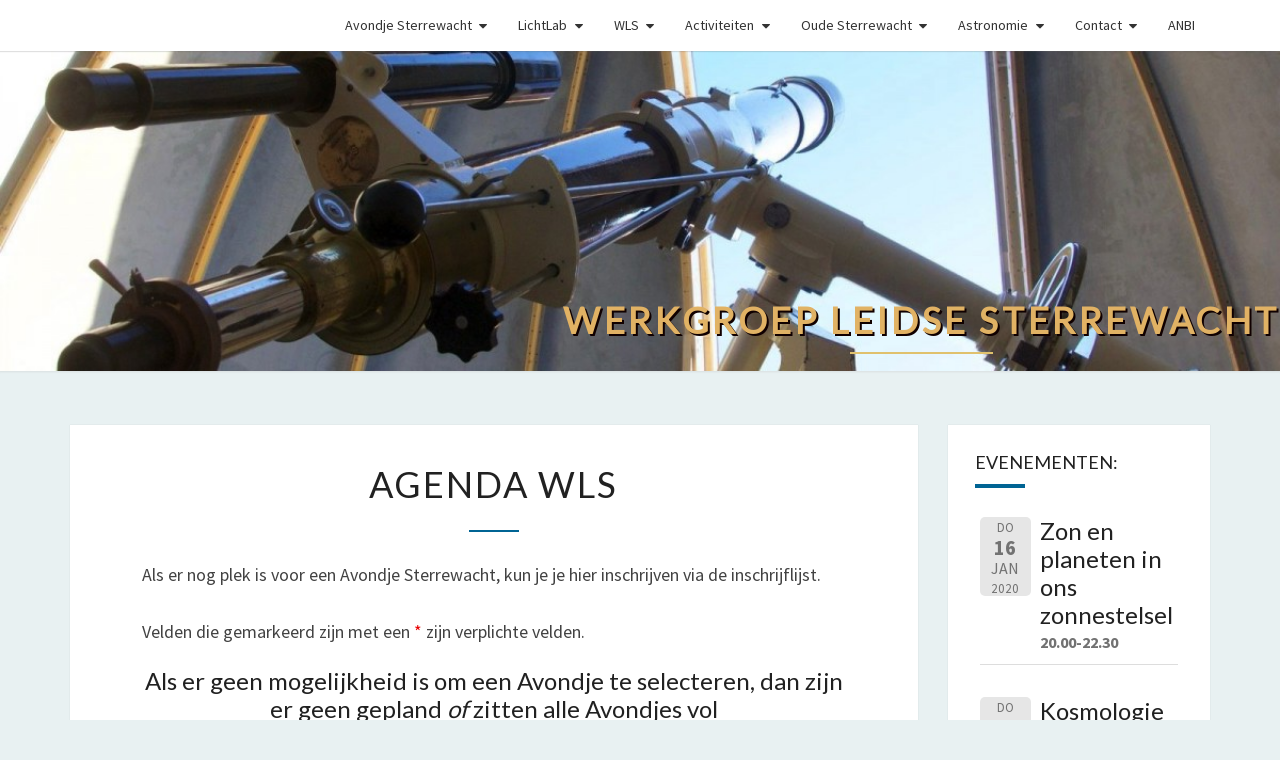

--- FILE ---
content_type: text/html; charset=UTF-8
request_url: https://werkgroepleidsesterrewacht.nl/contact/aanmelden-avondje-sterrewacht/?date1=2020
body_size: 19099
content:
<!DOCTYPE html>

<!--[if IE 8]>
<html id="ie8" lang="nl-NL">
<![endif]-->
<!--[if !(IE 8) ]><!-->
<html lang="nl-NL">
<!--<![endif]-->
<head>
<meta charset="UTF-8" />
<meta name="viewport" content="width=device-width" />
<link rel="profile" href="http://gmpg.org/xfn/11" />
<link rel="pingback" href="" />
<title>Agenda WLS &#8211; Werkgroep Leidse Sterrewacht</title>
<meta name='robots' content='max-image-preview:large' />
<meta name="dlm-version" content="4.7.75"><link rel='dns-prefetch' href='//fonts.googleapis.com' />
<script type="text/javascript">
/* <![CDATA[ */
window._wpemojiSettings = {"baseUrl":"https:\/\/s.w.org\/images\/core\/emoji\/15.0.3\/72x72\/","ext":".png","svgUrl":"https:\/\/s.w.org\/images\/core\/emoji\/15.0.3\/svg\/","svgExt":".svg","source":{"concatemoji":"https:\/\/werkgroepleidsesterrewacht.nl\/wp-includes\/js\/wp-emoji-release.min.js?ver=6.6.4"}};
/*! This file is auto-generated */
!function(i,n){var o,s,e;function c(e){try{var t={supportTests:e,timestamp:(new Date).valueOf()};sessionStorage.setItem(o,JSON.stringify(t))}catch(e){}}function p(e,t,n){e.clearRect(0,0,e.canvas.width,e.canvas.height),e.fillText(t,0,0);var t=new Uint32Array(e.getImageData(0,0,e.canvas.width,e.canvas.height).data),r=(e.clearRect(0,0,e.canvas.width,e.canvas.height),e.fillText(n,0,0),new Uint32Array(e.getImageData(0,0,e.canvas.width,e.canvas.height).data));return t.every(function(e,t){return e===r[t]})}function u(e,t,n){switch(t){case"flag":return n(e,"\ud83c\udff3\ufe0f\u200d\u26a7\ufe0f","\ud83c\udff3\ufe0f\u200b\u26a7\ufe0f")?!1:!n(e,"\ud83c\uddfa\ud83c\uddf3","\ud83c\uddfa\u200b\ud83c\uddf3")&&!n(e,"\ud83c\udff4\udb40\udc67\udb40\udc62\udb40\udc65\udb40\udc6e\udb40\udc67\udb40\udc7f","\ud83c\udff4\u200b\udb40\udc67\u200b\udb40\udc62\u200b\udb40\udc65\u200b\udb40\udc6e\u200b\udb40\udc67\u200b\udb40\udc7f");case"emoji":return!n(e,"\ud83d\udc26\u200d\u2b1b","\ud83d\udc26\u200b\u2b1b")}return!1}function f(e,t,n){var r="undefined"!=typeof WorkerGlobalScope&&self instanceof WorkerGlobalScope?new OffscreenCanvas(300,150):i.createElement("canvas"),a=r.getContext("2d",{willReadFrequently:!0}),o=(a.textBaseline="top",a.font="600 32px Arial",{});return e.forEach(function(e){o[e]=t(a,e,n)}),o}function t(e){var t=i.createElement("script");t.src=e,t.defer=!0,i.head.appendChild(t)}"undefined"!=typeof Promise&&(o="wpEmojiSettingsSupports",s=["flag","emoji"],n.supports={everything:!0,everythingExceptFlag:!0},e=new Promise(function(e){i.addEventListener("DOMContentLoaded",e,{once:!0})}),new Promise(function(t){var n=function(){try{var e=JSON.parse(sessionStorage.getItem(o));if("object"==typeof e&&"number"==typeof e.timestamp&&(new Date).valueOf()<e.timestamp+604800&&"object"==typeof e.supportTests)return e.supportTests}catch(e){}return null}();if(!n){if("undefined"!=typeof Worker&&"undefined"!=typeof OffscreenCanvas&&"undefined"!=typeof URL&&URL.createObjectURL&&"undefined"!=typeof Blob)try{var e="postMessage("+f.toString()+"("+[JSON.stringify(s),u.toString(),p.toString()].join(",")+"));",r=new Blob([e],{type:"text/javascript"}),a=new Worker(URL.createObjectURL(r),{name:"wpTestEmojiSupports"});return void(a.onmessage=function(e){c(n=e.data),a.terminate(),t(n)})}catch(e){}c(n=f(s,u,p))}t(n)}).then(function(e){for(var t in e)n.supports[t]=e[t],n.supports.everything=n.supports.everything&&n.supports[t],"flag"!==t&&(n.supports.everythingExceptFlag=n.supports.everythingExceptFlag&&n.supports[t]);n.supports.everythingExceptFlag=n.supports.everythingExceptFlag&&!n.supports.flag,n.DOMReady=!1,n.readyCallback=function(){n.DOMReady=!0}}).then(function(){return e}).then(function(){var e;n.supports.everything||(n.readyCallback(),(e=n.source||{}).concatemoji?t(e.concatemoji):e.wpemoji&&e.twemoji&&(t(e.twemoji),t(e.wpemoji)))}))}((window,document),window._wpemojiSettings);
/* ]]> */
</script>
<link rel='stylesheet' id='colorbox-css' href='https://werkgroepleidsesterrewacht.nl/wp-content/plugins/wp-colorbox/example5/colorbox.css?ver=6.6.4' type='text/css' media='all' />
<style id='wp-emoji-styles-inline-css' type='text/css'>

	img.wp-smiley, img.emoji {
		display: inline !important;
		border: none !important;
		box-shadow: none !important;
		height: 1em !important;
		width: 1em !important;
		margin: 0 0.07em !important;
		vertical-align: -0.1em !important;
		background: none !important;
		padding: 0 !important;
	}
</style>
<link rel='stylesheet' id='wp-block-library-css' href='https://werkgroepleidsesterrewacht.nl/wp-includes/css/dist/block-library/style.min.css?ver=6.6.4' type='text/css' media='all' />
<style id='classic-theme-styles-inline-css' type='text/css'>
/*! This file is auto-generated */
.wp-block-button__link{color:#fff;background-color:#32373c;border-radius:9999px;box-shadow:none;text-decoration:none;padding:calc(.667em + 2px) calc(1.333em + 2px);font-size:1.125em}.wp-block-file__button{background:#32373c;color:#fff;text-decoration:none}
</style>
<style id='global-styles-inline-css' type='text/css'>
:root{--wp--preset--aspect-ratio--square: 1;--wp--preset--aspect-ratio--4-3: 4/3;--wp--preset--aspect-ratio--3-4: 3/4;--wp--preset--aspect-ratio--3-2: 3/2;--wp--preset--aspect-ratio--2-3: 2/3;--wp--preset--aspect-ratio--16-9: 16/9;--wp--preset--aspect-ratio--9-16: 9/16;--wp--preset--gradient--vivid-cyan-blue-to-vivid-purple: linear-gradient(135deg,rgba(6,147,227,1) 0%,rgb(155,81,224) 100%);--wp--preset--gradient--light-green-cyan-to-vivid-green-cyan: linear-gradient(135deg,rgb(122,220,180) 0%,rgb(0,208,130) 100%);--wp--preset--gradient--luminous-vivid-amber-to-luminous-vivid-orange: linear-gradient(135deg,rgba(252,185,0,1) 0%,rgba(255,105,0,1) 100%);--wp--preset--gradient--luminous-vivid-orange-to-vivid-red: linear-gradient(135deg,rgba(255,105,0,1) 0%,rgb(207,46,46) 100%);--wp--preset--gradient--very-light-gray-to-cyan-bluish-gray: linear-gradient(135deg,rgb(238,238,238) 0%,rgb(169,184,195) 100%);--wp--preset--gradient--cool-to-warm-spectrum: linear-gradient(135deg,rgb(74,234,220) 0%,rgb(151,120,209) 20%,rgb(207,42,186) 40%,rgb(238,44,130) 60%,rgb(251,105,98) 80%,rgb(254,248,76) 100%);--wp--preset--gradient--blush-light-purple: linear-gradient(135deg,rgb(255,206,236) 0%,rgb(152,150,240) 100%);--wp--preset--gradient--blush-bordeaux: linear-gradient(135deg,rgb(254,205,165) 0%,rgb(254,45,45) 50%,rgb(107,0,62) 100%);--wp--preset--gradient--luminous-dusk: linear-gradient(135deg,rgb(255,203,112) 0%,rgb(199,81,192) 50%,rgb(65,88,208) 100%);--wp--preset--gradient--pale-ocean: linear-gradient(135deg,rgb(255,245,203) 0%,rgb(182,227,212) 50%,rgb(51,167,181) 100%);--wp--preset--gradient--electric-grass: linear-gradient(135deg,rgb(202,248,128) 0%,rgb(113,206,126) 100%);--wp--preset--gradient--midnight: linear-gradient(135deg,rgb(2,3,129) 0%,rgb(40,116,252) 100%);--wp--preset--font-size--small: 13px;--wp--preset--font-size--medium: 20px;--wp--preset--font-size--large: 36px;--wp--preset--font-size--x-large: 42px;--wp--preset--spacing--20: 0.44rem;--wp--preset--spacing--30: 0.67rem;--wp--preset--spacing--40: 1rem;--wp--preset--spacing--50: 1.5rem;--wp--preset--spacing--60: 2.25rem;--wp--preset--spacing--70: 3.38rem;--wp--preset--spacing--80: 5.06rem;--wp--preset--shadow--natural: 6px 6px 9px rgba(0, 0, 0, 0.2);--wp--preset--shadow--deep: 12px 12px 50px rgba(0, 0, 0, 0.4);--wp--preset--shadow--sharp: 6px 6px 0px rgba(0, 0, 0, 0.2);--wp--preset--shadow--outlined: 6px 6px 0px -3px rgba(255, 255, 255, 1), 6px 6px rgba(0, 0, 0, 1);--wp--preset--shadow--crisp: 6px 6px 0px rgba(0, 0, 0, 1);}:where(.is-layout-flex){gap: 0.5em;}:where(.is-layout-grid){gap: 0.5em;}body .is-layout-flex{display: flex;}.is-layout-flex{flex-wrap: wrap;align-items: center;}.is-layout-flex > :is(*, div){margin: 0;}body .is-layout-grid{display: grid;}.is-layout-grid > :is(*, div){margin: 0;}:where(.wp-block-columns.is-layout-flex){gap: 2em;}:where(.wp-block-columns.is-layout-grid){gap: 2em;}:where(.wp-block-post-template.is-layout-flex){gap: 1.25em;}:where(.wp-block-post-template.is-layout-grid){gap: 1.25em;}.has-vivid-cyan-blue-to-vivid-purple-gradient-background{background: var(--wp--preset--gradient--vivid-cyan-blue-to-vivid-purple) !important;}.has-light-green-cyan-to-vivid-green-cyan-gradient-background{background: var(--wp--preset--gradient--light-green-cyan-to-vivid-green-cyan) !important;}.has-luminous-vivid-amber-to-luminous-vivid-orange-gradient-background{background: var(--wp--preset--gradient--luminous-vivid-amber-to-luminous-vivid-orange) !important;}.has-luminous-vivid-orange-to-vivid-red-gradient-background{background: var(--wp--preset--gradient--luminous-vivid-orange-to-vivid-red) !important;}.has-very-light-gray-to-cyan-bluish-gray-gradient-background{background: var(--wp--preset--gradient--very-light-gray-to-cyan-bluish-gray) !important;}.has-cool-to-warm-spectrum-gradient-background{background: var(--wp--preset--gradient--cool-to-warm-spectrum) !important;}.has-blush-light-purple-gradient-background{background: var(--wp--preset--gradient--blush-light-purple) !important;}.has-blush-bordeaux-gradient-background{background: var(--wp--preset--gradient--blush-bordeaux) !important;}.has-luminous-dusk-gradient-background{background: var(--wp--preset--gradient--luminous-dusk) !important;}.has-pale-ocean-gradient-background{background: var(--wp--preset--gradient--pale-ocean) !important;}.has-electric-grass-gradient-background{background: var(--wp--preset--gradient--electric-grass) !important;}.has-midnight-gradient-background{background: var(--wp--preset--gradient--midnight) !important;}.has-small-font-size{font-size: var(--wp--preset--font-size--small) !important;}.has-medium-font-size{font-size: var(--wp--preset--font-size--medium) !important;}.has-large-font-size{font-size: var(--wp--preset--font-size--large) !important;}.has-x-large-font-size{font-size: var(--wp--preset--font-size--x-large) !important;}
:where(.wp-block-post-template.is-layout-flex){gap: 1.25em;}:where(.wp-block-post-template.is-layout-grid){gap: 1.25em;}
:where(.wp-block-columns.is-layout-flex){gap: 2em;}:where(.wp-block-columns.is-layout-grid){gap: 2em;}
:root :where(.wp-block-pullquote){font-size: 1.5em;line-height: 1.6;}
</style>
<link rel='stylesheet' id='lws-public-css' href='https://werkgroepleidsesterrewacht.nl/wp-content/plugins/live-weather-station/public/css/live-weather-station-public.min.css?ver=3.8.11' type='text/css' media='all' />
<link rel='stylesheet' id='style_login_widget-css' href='https://werkgroepleidsesterrewacht.nl/wp-content/plugins/login-sidebar-widget/css/style_login_widget.css?ver=6.6.4' type='text/css' media='all' />
<link rel='stylesheet' id='bootstrap-css' href='https://werkgroepleidsesterrewacht.nl/wp-content/themes/nisarg/css/bootstrap.css?ver=6.6.4' type='text/css' media='all' />
<link rel='stylesheet' id='font-awesome-css' href='https://werkgroepleidsesterrewacht.nl/wp-content/themes/nisarg/font-awesome/css/font-awesome.min.css?ver=6.6.4' type='text/css' media='all' />
<link rel='stylesheet' id='nisarg-style-css' href='https://werkgroepleidsesterrewacht.nl/wp-content/themes/nisarg/style.css?ver=6.6.4' type='text/css' media='all' />
<style id='nisarg-style-inline-css' type='text/css'>
	/* Color Scheme */

	/* Accent Color */

	a:active,
	a:hover,
	a:focus {
	    color: #006494;
	}

	.main-navigation .primary-menu > li > a:hover, .main-navigation .primary-menu > li > a:focus {
		color: #006494;
	}
	
	.main-navigation .primary-menu .sub-menu .current_page_item > a,
	.main-navigation .primary-menu .sub-menu .current-menu-item > a {
		color: #006494;
	}
	.main-navigation .primary-menu .sub-menu .current_page_item > a:hover,
	.main-navigation .primary-menu .sub-menu .current_page_item > a:focus,
	.main-navigation .primary-menu .sub-menu .current-menu-item > a:hover,
	.main-navigation .primary-menu .sub-menu .current-menu-item > a:focus {
		background-color: #fff;
		color: #006494;
	}
	.dropdown-toggle:hover,
	.dropdown-toggle:focus {
		color: #006494;
	}
	.pagination .current,
	.dark .pagination .current {
		background-color: #006494;
		border: 1px solid #006494;
	}
	blockquote {
		border-color: #006494;
	}
	@media (min-width: 768px){
		.main-navigation .primary-menu > .current_page_item > a,
		.main-navigation .primary-menu > .current_page_item > a:hover,
		.main-navigation .primary-menu > .current_page_item > a:focus,
		.main-navigation .primary-menu > .current-menu-item > a,
		.main-navigation .primary-menu > .current-menu-item > a:hover,
		.main-navigation .primary-menu > .current-menu-item > a:focus,
		.main-navigation .primary-menu > .current_page_ancestor > a,
		.main-navigation .primary-menu > .current_page_ancestor > a:hover,
		.main-navigation .primary-menu > .current_page_ancestor > a:focus,
		.main-navigation .primary-menu > .current-menu-ancestor > a,
		.main-navigation .primary-menu > .current-menu-ancestor > a:hover,
		.main-navigation .primary-menu > .current-menu-ancestor > a:focus {
			border-top: 4px solid #006494;
		}
		.main-navigation ul ul a:hover,
		.main-navigation ul ul a.focus {
			color: #fff;
			background-color: #006494;
		}
	}

	.main-navigation .primary-menu > .open > a, .main-navigation .primary-menu > .open > a:hover, .main-navigation .primary-menu > .open > a:focus {
		color: #006494;
	}

	.main-navigation .primary-menu > li > .sub-menu  li > a:hover,
	.main-navigation .primary-menu > li > .sub-menu  li > a:focus {
		color: #fff;
		background-color: #006494;
	}

	@media (max-width: 767px) {
		.main-navigation .primary-menu .open .sub-menu > li > a:hover {
			color: #fff;
			background-color: #006494;
		}
	}

	.sticky-post{
		color: #fff;
	    background: #006494; 
	}
	
	.entry-title a:hover,
	.entry-title a:focus{
	    color: #006494;
	}

	.entry-header .entry-meta::after{
	    background: #006494;
	}

	.fa {
		color: #006494;
	}

	.btn-default{
		border-bottom: 1px solid #006494;
	}

	.btn-default:hover, .btn-default:focus{
	    border-bottom: 1px solid #006494;
	    background-color: #006494;
	}

	.nav-previous:hover, .nav-next:hover{
	    border: 1px solid #006494;
	    background-color: #006494;
	}

	.next-post a:hover,.prev-post a:hover{
	    color: #006494;
	}

	.posts-navigation .next-post a:hover .fa, .posts-navigation .prev-post a:hover .fa{
	    color: #006494;
	}


	#secondary .widget-title::after{
		position: absolute;
	    width: 50px;
	    display: block;
	    height: 4px;    
	    bottom: -15px;
		background-color: #006494;
	    content: "";
	}

	#secondary .widget a:hover,
	#secondary .widget a:focus,
	.dark #secondary .widget #recentcomments a:hover,
	.dark #secondary .widget #recentcomments a:focus {
		color: #006494;
	}

	#secondary .widget_calendar tbody a {
		color: #fff;
		padding: 0.2em;
	    background-color: #006494;
	}

	#secondary .widget_calendar tbody a:hover{
		color: #fff;
	    padding: 0.2em;
	    background-color: #006494;  
	}	

	.dark .comment-respond #submit,
	.dark .main-navigation .menu-toggle:hover, 
	.dark .main-navigation .menu-toggle:focus,
	.dark html input[type="button"], 
	.dark input[type="reset"], 
	.dark input[type="submit"] {
		background: #006494;
		color: #fff;
	}
	
	.dark a {
		color: #006494;
	}

</style>
<link rel='stylesheet' id='nisarg-google-fonts-css' href='https://fonts.googleapis.com/css?family=Source+Sans+Pro%3A400%2C700%7CLato%3A400&#038;display=swap' type='text/css' media='all' />
<link rel='stylesheet' id='event-list-css' href='https://werkgroepleidsesterrewacht.nl/wp-content/plugins/event-list/includes/css/event-list.css?ver=1.0' type='text/css' media='all' />
<script type="text/javascript" src="https://werkgroepleidsesterrewacht.nl/wp-includes/js/jquery/jquery.min.js?ver=3.7.1" id="jquery-core-js"></script>
<script type="text/javascript" src="https://werkgroepleidsesterrewacht.nl/wp-includes/js/jquery/jquery-migrate.min.js?ver=3.4.1" id="jquery-migrate-js"></script>
<script type="text/javascript" src="https://werkgroepleidsesterrewacht.nl/wp-content/plugins/wp-colorbox/jquery.colorbox-min.js?ver=1.1.5" id="colorbox-js"></script>
<script type="text/javascript" src="https://werkgroepleidsesterrewacht.nl/wp-content/plugins/wp-colorbox/wp-colorbox.js?ver=1.1.5" id="wp-colorbox-js"></script>
<script type="text/javascript" src="https://werkgroepleidsesterrewacht.nl/wp-content/plugins/login-sidebar-widget/js/jquery.validate.min.js?ver=6.6.4" id="jquery.validate.min-js"></script>
<script type="text/javascript" src="https://werkgroepleidsesterrewacht.nl/wp-content/plugins/login-sidebar-widget/js/additional-methods.js?ver=6.6.4" id="additional-methods-js"></script>
<!--[if lt IE 9]>
<script type="text/javascript" src="https://werkgroepleidsesterrewacht.nl/wp-content/themes/nisarg/js/html5shiv.js?ver=3.7.3" id="html5shiv-js"></script>
<![endif]-->
<link rel="https://api.w.org/" href="https://werkgroepleidsesterrewacht.nl/wp-json/" /><link rel="alternate" title="JSON" type="application/json" href="https://werkgroepleidsesterrewacht.nl/wp-json/wp/v2/pages/1890" /><meta name="generator" content="WordPress 6.6.4" />
<link rel="canonical" href="https://werkgroepleidsesterrewacht.nl/contact/aanmelden-avondje-sterrewacht/" />
<link rel='shortlink' href='https://werkgroepleidsesterrewacht.nl/?p=1890' />
<link rel="alternate" title="oEmbed (JSON)" type="application/json+oembed" href="https://werkgroepleidsesterrewacht.nl/wp-json/oembed/1.0/embed?url=https%3A%2F%2Fwerkgroepleidsesterrewacht.nl%2Fcontact%2Faanmelden-avondje-sterrewacht%2F" />
<link rel="alternate" title="oEmbed (XML)" type="text/xml+oembed" href="https://werkgroepleidsesterrewacht.nl/wp-json/oembed/1.0/embed?url=https%3A%2F%2Fwerkgroepleidsesterrewacht.nl%2Fcontact%2Faanmelden-avondje-sterrewacht%2F&#038;format=xml" />
<style></style><!-- This code is added by Analytify (4.3.0) https://analytify.io/ !-->
			<script async src="https://www.googletagmanager.com/gtag/js?id=UA-126531880-2"></script>
			<script>
			window.dataLayer = window.dataLayer || [];
			function gtag(){dataLayer.push(arguments);}
			gtag('js', new Date());

			const configuration = JSON.parse( '{"anonymize_ip":"true","forceSSL":"true","allow_display_features":"true"}' );
			const UACode = 'UA-126531880-2';

			gtag('config', UACode, configuration);

			
			</script>

			<!-- This code is added by Analytify (4.3.0) !-->
<style type="text/css">
        .site-header { background: ; }
</style>


	<style type="text/css">
		body,
		button,
		input,
		select,
		textarea {
		    font-family:  'Source Sans Pro',-apple-system,BlinkMacSystemFont,"Segoe UI",Roboto,Oxygen-Sans,Ubuntu,Cantarell,"Helvetica Neue",sans-serif;
		    font-weight: 400;
		    font-style: normal; 
		}
		h1,h2,h3,h4,h5,h6 {
	    	font-family: 'Lato',-apple-system,BlinkMacSystemFont,"Segoe UI",Roboto,Oxygen-Sans,Ubuntu,Cantarell,"Helvetica Neue",sans-serif;
	    	font-weight: 400;
	    	font-style: normal;
	    }
	    .navbar-brand,
	    #site-navigation.main-navigation ul {
	    	font-family: 'Source Sans Pro',-apple-system,BlinkMacSystemFont,"Segoe UI",Roboto,Oxygen-Sans,Ubuntu,Cantarell,"Helvetica Neue",sans-serif;
	    }
	    #site-navigation.main-navigation ul {
	    	font-weight: 400;
	    	font-style: normal;
	    }
	</style>

			<style type="text/css" id="nisarg-header-css">
					.site-header {
				background: url(https://werkgroepleidsesterrewacht.nl/wp-content/uploads/zesduimsheader.jpg) no-repeat scroll top;
				background-size: cover;
			}
			@media (min-width: 320px) and (max-width: 359px ) {
				.site-header {
					height: 80px;
				}
			}
			@media (min-width: 360px) and (max-width: 767px ) {
				.site-header {
					height: 90px;
				}
			}
			@media (min-width: 768px) and (max-width: 979px ) {
				.site-header {
					height: 192px;
				}
			}
			@media (min-width: 980px) and (max-width: 1279px ){
				.site-header {
					height: 245px;
				}
			}
			@media (min-width: 1280px) and (max-width: 1365px ){
				.site-header {
					height: 320px;
				}
			}
			@media (min-width: 1366px) and (max-width: 1439px ){
				.site-header {
					height: 341px;
				}
			}
			@media (min-width: 1440px) and (max-width: 1599px ) {
				.site-header {
					height: 360px;
				}
			}
			@media (min-width: 1600px) and (max-width: 1919px ) {
				.site-header {
					height: 400px;
				}
			}
			@media (min-width: 1920px) and (max-width: 2559px ) {
				.site-header {
					height: 480px;
				}
			}
			@media (min-width: 2560px)  and (max-width: 2879px ) {
				.site-header {
					height: 640px;
				}
			}
			@media (min-width: 2880px) {
				.site-header {
					height: 720px;
				}
			}
			.site-header{
				-webkit-box-shadow: 0px 0px 2px 1px rgba(182,182,182,0.3);
		    	-moz-box-shadow: 0px 0px 2px 1px rgba(182,182,182,0.3);
		    	-o-box-shadow: 0px 0px 2px 1px rgba(182,182,182,0.3);
		    	box-shadow: 0px 0px 2px 1px rgba(182,182,182,0.3);
			}
					.site-title,
			.site-description,
			.dark .site-title,
			.dark .site-description {
				color: #e0c16d;
			}
			.site-title::after{
				background: #e0c16d;
				content:"";
			}
		</style>
		<style type="text/css" id="custom-background-css">
body.custom-background { background-color: #e8f1f2; }
</style>
			<style type="text/css" id="wp-custom-css">
			.navbar-brand{
text-indent:-9999px;
width:100px;
height:40px;
background-image:url("http://parendili.org/wls/wp-content/uploads/WLSlogo3.png") ;
background-size: 100%;
margin-left: 15px	;
margin-top: 4px;
}
.main-navigation {
	text-transform: none;
	
}
@media (min-width: 768px) {
    .site-header .site-branding {
        top: auto;
        bottom: 0;
        right: 0;
        left: auto;
        transform: none;
        margin-right: 0;
        width: auto;
				color: #e1b264;
    }
}

.site-title {
    font-size: 2em;
    letter-spacing: 0.1em;
		text-shadow: 2px 2px #100000;
		color: #e1b264;
}

@media (max-width: 359px) {
    .site-title {
        font-size: 1em;
        letter-spacing: normal;
			color: #e1b264;
    }
}		</style>
		</head>
<body class="page-template-default page page-id-1890 page-child parent-pageid-395 custom-background light group-blog">
<div id="page" class="hfeed site">
<header id="masthead"  role="banner">
	<nav id="site-navigation" class="main-navigation navbar-fixed-top navbar-left" role="navigation">
		<!-- Brand and toggle get grouped for better mobile display -->
		<div class="container" id="navigation_menu">
			<div class="navbar-header">
									<button type="button" class="menu-toggle" data-toggle="collapse" data-target=".navbar-ex1-collapse">
						<span class="sr-only">Toggle navigation</span>
						<span class="icon-bar"></span> 
						<span class="icon-bar"></span>
						<span class="icon-bar"></span>
					</button>
									<a class="navbar-brand" href="https://werkgroepleidsesterrewacht.nl/">Werkgroep Leidse Sterrewacht</a>
			</div><!-- .navbar-header -->
			<div class="collapse navbar-collapse navbar-ex1-collapse"><ul id="menu-horizontal-menu" class="primary-menu"><li id="menu-item-8060" class="menu-item menu-item-type-custom menu-item-object-custom menu-item-has-children menu-item-8060"><a href="#">Avondje Sterrewacht</a>
<ul class="sub-menu">
	<li id="menu-item-8061" class="menu-item menu-item-type-custom menu-item-object-custom menu-item-8061"><a href="https://werkgroepleidsesterrewacht.nl//contact/aanmelden-avondje-sterrewacht/">Agenda</a></li>
	<li id="menu-item-8278" class="menu-item menu-item-type-post_type menu-item-object-page menu-item-8278"><a href="https://werkgroepleidsesterrewacht.nl/inschrijfformulier-avondje-sterrewacht/">Inschrijfformulier</a></li>
	<li id="menu-item-8407" class="menu-item menu-item-type-post_type menu-item-object-post menu-item-8407"><a href="https://werkgroepleidsesterrewacht.nl/2018/12/02/kennismaking-astrofotografie/">Kennismaking met astrofotografie</a></li>
</ul>
</li>
<li id="menu-item-8626" class="menu-item menu-item-type-custom menu-item-object-custom menu-item-has-children menu-item-8626"><a href="#">LichtLab</a>
<ul class="sub-menu">
	<li id="menu-item-8636" class="menu-item menu-item-type-post_type menu-item-object-post menu-item-8636"><a href="https://werkgroepleidsesterrewacht.nl/2019/02/24/lichtlab/">Over het LichtLab</a></li>
	<li id="menu-item-8683" class="menu-item menu-item-type-post_type menu-item-object-post menu-item-8683"><a href="https://werkgroepleidsesterrewacht.nl/2019/03/20/lichtlab-spectroscopie/">Spectroscopie</a></li>
</ul>
</li>
<li id="menu-item-1727" class="menu-item menu-item-type-custom menu-item-object-custom menu-item-has-children menu-item-1727"><a href="#">WLS</a>
<ul class="sub-menu">
	<li id="menu-item-5931" class="menu-item menu-item-type-custom menu-item-object-custom menu-item-5931"><a href="/wls/wls-bestuur/">WLS bestuur</a></li>
	<li id="menu-item-5935" class="menu-item menu-item-type-custom menu-item-object-custom menu-item-5935"><a href="/wls/wls-geschiedenis/">Geschiedenis WLS</a></li>
	<li id="menu-item-5932" class="menu-item menu-item-type-custom menu-item-object-custom menu-item-5932"><a href="/wls/doelstellingen_wls/">Doelstellingen WLS</a></li>
</ul>
</li>
<li id="menu-item-1749" class="menu-item menu-item-type-custom menu-item-object-custom menu-item-has-children menu-item-1749"><a href="#">Activiteiten</a>
<ul class="sub-menu">
	<li id="menu-item-1806" class="menu-item menu-item-type-custom menu-item-object-custom menu-item-has-children menu-item-1806"><a href="#">Publieksprogramma</a>
	<ul class="sub-menu">
		<li id="menu-item-5903" class="menu-item menu-item-type-custom menu-item-object-custom menu-item-5903"><a href="/activiteiten/publieksprogramma/programma-overzicht/">Programma-overzicht</a></li>
		<li id="menu-item-6396" class="menu-item menu-item-type-custom menu-item-object-custom menu-item-6396"><a href="/activiteiten/publieksprogramma/alle-activiteiten/">Alle activiteiten</a></li>
		<li id="menu-item-5902" class="menu-item menu-item-type-custom menu-item-object-custom menu-item-5902"><a href="/activiteiten/publieksprogramma/avondje-sterrewacht/">Avondje Sterrewacht</a></li>
		<li id="menu-item-5901" class="menu-item menu-item-type-custom menu-item-object-custom menu-item-5901"><a href="/activiteiten/publieksprogramma/open-dagen/">Open dagen</a></li>
	</ul>
</li>
	<li id="menu-item-1809" class="menu-item menu-item-type-custom menu-item-object-custom menu-item-has-children menu-item-1809"><a href="#">Jeugd</a>
	<ul class="sub-menu">
		<li id="menu-item-8502" class="menu-item menu-item-type-post_type menu-item-object-post menu-item-8502"><a href="https://werkgroepleidsesterrewacht.nl/2019/01/06/18-januari-avondje-voor-de-jeugd/">18 Januari 2019 jeugdavond</a></li>
		<li id="menu-item-5900" class="menu-item menu-item-type-custom menu-item-object-custom menu-item-5900"><a href="/activiteiten/jeugd/kom-kijken/">Kom kijken!</a></li>
		<li id="menu-item-5899" class="menu-item menu-item-type-custom menu-item-object-custom menu-item-5899"><a href="/activiteiten/jeugd/jeugdavond-wls/">Jeugdavond WLS</a></li>
		<li id="menu-item-5898" class="menu-item menu-item-type-custom menu-item-object-custom menu-item-5898"><a href="/activiteiten/jeugd/kleurplaat/">Kleurplaat</a></li>
	</ul>
</li>
</ul>
</li>
<li id="menu-item-2128" class="menu-item menu-item-type-custom menu-item-object-custom menu-item-has-children menu-item-2128"><a href="#">Oude Sterrewacht</a>
<ul class="sub-menu">
	<li id="menu-item-2125" class="menu-item menu-item-type-custom menu-item-object-custom menu-item-has-children menu-item-2125"><a href="#">Geschiedenis</a>
	<ul class="sub-menu">
		<li id="menu-item-5897" class="menu-item menu-item-type-custom menu-item-object-custom menu-item-5897"><a href="/oude-sterrewacht/geschiedenis/kort-overzicht/">Kort overzicht</a></li>
		<li id="menu-item-5896" class="menu-item menu-item-type-custom menu-item-object-custom menu-item-5896"><a href="/oude-sterrewacht/geschiedenis/beroemde-personen/">Beroemde personen</a></li>
	</ul>
</li>
	<li id="menu-item-2154" class="menu-item menu-item-type-custom menu-item-object-custom menu-item-has-children menu-item-2154"><a href="#">Restauratie</a>
	<ul class="sub-menu">
		<li id="menu-item-5895" class="menu-item menu-item-type-custom menu-item-object-custom menu-item-5895"><a href="/oude-sterrewacht/restauratie/overzicht-restauratie/">Overzicht restauratie</a></li>
		<li id="menu-item-5894" class="menu-item menu-item-type-custom menu-item-object-custom menu-item-5894"><a href="/oude-sterrewacht/restauratie/fotos-restauratie/">Foto&#8217;s restauratie</a></li>
		<li id="menu-item-5893" class="menu-item menu-item-type-custom menu-item-object-custom menu-item-5893"><a href="/oude-sterrewacht/restauratie/videos-restauratie/">Video&#8217;s restauratie</a></li>
		<li id="menu-item-5892" class="menu-item menu-item-type-custom menu-item-object-custom menu-item-5892"><a href="/oude-sterrewacht/restauratie/dvd-restauratie/">DVD restauratie</a></li>
	</ul>
</li>
	<li id="menu-item-2158" class="menu-item menu-item-type-custom menu-item-object-custom menu-item-has-children menu-item-2158"><a href="#">Telescopen</a>
	<ul class="sub-menu">
		<li id="menu-item-5887" class="menu-item menu-item-type-custom menu-item-object-custom menu-item-5887"><a href="/oude-sterrewacht/telescopen/overzicht-telescopen/">Overzicht telescopen</a></li>
		<li id="menu-item-5889" class="menu-item menu-item-type-custom menu-item-object-custom menu-item-5889"><a href="/oude-sterrewacht/telescopen/kleine-koepel-6-duims-kijker/">Kleine koepel: Zes-Duims Refractor</a></li>
		<li id="menu-item-15881" class="menu-item menu-item-type-post_type menu-item-object-page menu-item-15881"><a href="https://werkgroepleidsesterrewacht.nl/de-meridiaankijker/">De Meridiaankijker</a></li>
		<li id="menu-item-5888" class="menu-item menu-item-type-custom menu-item-object-custom menu-item-5888"><a href="/oude-sterrewacht/telescopen/grote-koepel-10-duims-kijker/">Grote koepel: Tien-Duims Refractor</a></li>
		<li id="menu-item-5890" class="menu-item menu-item-type-custom menu-item-object-custom menu-item-5890"><a href="/oude-sterrewacht/telescopen/de-fotografische-refractor/">Astrofotograaf Refractor</a></li>
		<li id="menu-item-5891" class="menu-item menu-item-type-custom menu-item-object-custom menu-item-5891"><a href="/oude-sterrewacht/telescopen/de-zunderman-kijker/">Zunderman Reflector</a></li>
	</ul>
</li>
</ul>
</li>
<li id="menu-item-2167" class="menu-item menu-item-type-custom menu-item-object-custom menu-item-has-children menu-item-2167"><a href="#">Astronomie</a>
<ul class="sub-menu">
	<li id="menu-item-5885" class="menu-item menu-item-type-custom menu-item-object-custom menu-item-5885"><a href="/astronomie/interessante-site/">Interessante sites</a></li>
	<li id="menu-item-5884" class="menu-item menu-item-type-custom menu-item-object-custom menu-item-5884"><a href="/astronomie/handige-apps-en-software/">Apps en software</a></li>
	<li id="menu-item-5883" class="menu-item menu-item-type-custom menu-item-object-custom menu-item-5883"><a href="/astronomie/fotos/">Foto&#8217;s</a></li>
</ul>
</li>
<li id="menu-item-4962" class="menu-item menu-item-type-custom menu-item-object-custom menu-item-has-children menu-item-4962"><a href="#">Contact</a>
<ul class="sub-menu">
	<li id="menu-item-5882" class="menu-item menu-item-type-custom menu-item-object-custom menu-item-5882"><a href="/contact/wls-contactformulier/">WLS contactformulier</a></li>
	<li id="menu-item-5881" class="menu-item menu-item-type-custom menu-item-object-custom menu-item-5881"><a href="/inschrijfformulier-avondje-sterrewacht/">Aanmelden avondje sterrewacht</a></li>
	<li id="menu-item-14165" class="menu-item menu-item-type-post_type menu-item-object-page menu-item-14165"><a href="https://werkgroepleidsesterrewacht.nl/contact/lid-worden/">Lid worden?</a></li>
	<li id="menu-item-14166" class="menu-item menu-item-type-post_type menu-item-object-page menu-item-14166"><a href="https://werkgroepleidsesterrewacht.nl/contact/routebeschrijving/">Routebeschrijving</a></li>
</ul>
</li>
<li id="menu-item-9264" class="menu-item menu-item-type-post_type menu-item-object-page menu-item-9264"><a href="https://werkgroepleidsesterrewacht.nl/anbi/">ANBI</a></li>
</ul></div>		</div><!--#container-->
	</nav>
	<div id="cc_spacer"></div><!-- used to clear fixed navigation by the themes js -->  
	<div class="site-header">
		<div class="site-branding">
			<a class="home-link" href="https://werkgroepleidsesterrewacht.nl/" title="Werkgroep Leidse Sterrewacht" rel="home">
				<h1 class="site-title">Werkgroep Leidse Sterrewacht</h1>
				<h2 class="site-description"></h2>
			</a>
		</div><!--.site-branding-->
	</div><!--.site-header-->
</header>
<div id="content" class="site-content">
	<div class="container">
		<div class="row">
			<div id="primary" class="col-md-9 content-area">
				<main id="main" class="site-main" role="main">

					
						
<article id="post-1890" class="post-content post-1890 page type-page status-publish hentry">

	
	<header class="entry-header">
		<span class="screen-reader-text">Agenda WLS</span>
		<h1 class="entry-title">Agenda WLS</h1>
		<div class="entry-meta"></div><!-- .entry-meta -->
	</header><!-- .entry-header -->


	<div class="entry-content">
		
<p>Als er nog plek is voor een Avondje Sterrewacht, kun je je hier inschrijven via de inschrijflijst.</p>


<noscript class="ninja-forms-noscript-message">
	Kennisgeving: Voor dit product is een JavaScript vereist.</noscript>
<div id="nf-form-11-cont" class="nf-form-cont" aria-live="polite" aria-labelledby="nf-form-title-11" aria-describedby="nf-form-errors-11" role="form">

    <div class="nf-loading-spinner"></div>

</div>
        <!-- That data is being printed as a workaround to page builders reordering the order of the scripts loaded-->
        <script>var formDisplay=1;var nfForms=nfForms||[];var form=[];form.id='11';form.settings={"objectType":"Form Setting","editActive":true,"date_updated":"2018-09-24 06:34:25","show_title":"0","save_subs":"1","logged_in":"0","append_page":"1890","ajax":"0","clear_complete":"1","hide_complete":0,"success_msg":"Your form has been successfully submitted.","email_from":"","email_type":"html","user_email_msg":"Thank you so much for contacting us. We will get back to you shortly.","user_email_fields":"0","admin_email_msg":"","admin_email_fields":"1","admin_attach_csv":"0","email_from_name":"","status":"","not_logged_in_msg":"","sub_limit_number":"","sub_limit_msg":"","last_sub":"1136","title":"(AS) aanmelden avondje sterrewacht","default_label_pos":"above","wrapper_class":"","element_class":"","key":"","add_submit":1,"currency":"","unique_field_error":"Een formulier met deze waarde bestaat al.","calculations":[],"formContentData":["geen_keuze_geen_aanmeldmogelijkheden_1744379768425","listselect_36","html_54","listradio_39","textbox_28","email_29","listselect_38","textarea_31","spam_47","submit_49","hidden_87"],"allow_public_link":0,"embed_form":"","repeatable_fieldsets":"","changeEmailErrorMsg":"Voer een geldig e-mailadres in!","changeDateErrorMsg":"Vul een geldige datum in!","confirmFieldErrorMsg":"Deze velden moeten overeenkomen","fieldNumberNumMinError":"Fout met minimumaantal","fieldNumberNumMaxError":"Fout met maximumaantal","fieldNumberIncrementBy":"Toenemen met ","formErrorsCorrectErrors":"Corrigeer de fouten voordat je dit formulier indient.","validateRequiredField":"Dit is een verplicht veld.","honeypotHoneypotError":"Honeypot-fout","fieldsMarkedRequired":"Velden die gemarkeerd zijn met een <span class=\"ninja-forms-req-symbol\">*<\/span> zijn verplichte velden.","drawerDisabled":false,"form_title_heading_level":"3","ninjaForms":"Ninja Forms","fieldTextareaRTEInsertLink":"Koppeling invoegen","fieldTextareaRTEInsertMedia":"Media invoegen","fieldTextareaRTESelectAFile":"Selecteer een bestand","formHoneypot":"Als je een persoon bent die dit veld ziet, laat je het leeg.","fileUploadOldCodeFileUploadInProgress":"Bestand wordt ge\u00fcpload.","fileUploadOldCodeFileUpload":"BESTANDSUPLOAD","currencySymbol":"&euro;","thousands_sep":".","decimal_point":",","siteLocale":"nl_NL","dateFormat":"d\/m\/Y","startOfWeek":"1","of":"van","previousMonth":"Vorige maand","nextMonth":"Volgende maand","months":["Januari","Februari","Maart","April","Mei","Juni","Juli","Augustus","September","Oktober","November","December"],"monthsShort":["Jan","Feb","Mrt","Apr","Mei","Jun","Jul","Aug","Sep","Okt","Nov","Dec"],"weekdays":["Zondag","Maandag","Dinsdag","Woensdag","Donderdag","Vrijdag","Zaterdag"],"weekdaysShort":["Zon","Maa","Din","Woe","Don","Vri","Zat"],"weekdaysMin":["Zo","Ma","Di","Wo","Do","Vr","Za"],"recaptchaConsentMissing":"reCaptcha validation couldn&#039;t load.","recaptchaMissingCookie":"reCaptcha v3 validation couldn&#039;t load the cookie needed to submit the form.","recaptchaConsentEvent":"Accept reCaptcha cookies before sending the form.","currency_symbol":"","beforeForm":"","beforeFields":"","afterFields":"","afterForm":""};form.fields=[{"objectType":"Field","objectDomain":"fields","editActive":false,"order":1,"idAttribute":"id","type":"html","label":"Geen keuze, geen aanmeldmogelijkheden","input_limit_msg":"karakter(s) over","default_value":"<h4>Vergeet bij aanmelden niet om aan te geven met hoeveel personen u wilt komen!<\/h4>","desc_el":"div","show_desc":0,"desc_pos":"none","desc_text":"","element_class":"","default":"<h3 style=\"text-align: center; \">Als er geen mogelijkheid is om een Avondje te selecteren, dan zijn er geen gepland <i style=\"\">of<\/i>&nbsp;zitten alle Avondjes vol<\/h3>","key":"geen_keuze_geen_aanmeldmogelijkheden_1744379768425","container_class":"","drawerDisabled":false,"id":544,"beforeField":"","afterField":"","value":"<h3 style=\"text-align: center; \">Als er geen mogelijkheid is om een Avondje te selecteren, dan zijn er geen gepland <i style=\"\">of<\/i>&nbsp;zitten alle Avondjes vol<\/h3>","label_pos":"above","parentType":"html","element_templates":["html","input"],"old_classname":"","wrap_template":"wrap"},{"objectType":"Field","objectDomain":"fields","editActive":false,"order":2,"idAttribute":"id","type":"listselect","label":"om welk 'avondje sterrewacht' gaat het?","input_limit_msg":"character(s) left","label_pos":"above","list_type":"dropdown","multi_size":5,"list_show_value":0,"list":[],"user_info_field_group":"","calc_auto_include":0,"user_state":0,"num_sort":0,"admin_label":"","show_help":0,"help_text":"","show_desc":0,"desc_pos":"none","desc_text":"","element_class":"","required":1,"options":[{"errors":[],"max_options":0,"order":3,"new":false,"options":[],"label":"19 Maart 2026: Zwarte Gaten - de weg naar de kennis van nu","value":"2026-03-19_zwartegaten","calc":"","selected":0,"settingModel":{"settings":false,"hide_merge_tags":false,"error":false,"name":"options","type":"option-repeater","label":"Opties <a href=\"#\" class=\"nf-add-new\">Nieuwe toevoegen<\/a> <a href=\"#\" class=\"extra nf-open-import-tooltip\"><i class=\"fa fa-sign-in\" aria-hidden=\"true\"><\/i> Importeer<\/a>","width":"full","group":"","value":[{"label":"E\u00e9n","value":"\u00e9\u00e9n","calc":"","selected":0,"order":0},{"label":"Twee","value":"twee","calc":"","selected":0,"order":1},{"label":"Drie","value":"drie","calc":"","selected":0,"order":2}],"columns":{"label":{"header":"Label","default":""},"value":{"header":"Waarde","default":""},"calc":{"header":"Berekende waarde","default":""},"selected":{"header":"<span class=\"dashicons dashicons-yes\"><\/span>","default":0}}},"manual_value":true},{"errors":[],"max_options":0,"order":4,"new":false,"options":[],"label":"23 April 2026: De Maan - Godin van de Nacht","value":"2026-04-23_maan","calc":"","selected":0,"settingModel":{"settings":false,"hide_merge_tags":false,"error":false,"name":"options","type":"option-repeater","label":"Opties <a href=\"#\" class=\"nf-add-new\">Nieuwe toevoegen<\/a> <a href=\"#\" class=\"extra nf-open-import-tooltip\"><i class=\"fa fa-sign-in\" aria-hidden=\"true\"><\/i> Importeer<\/a>","width":"full","group":"","value":[{"label":"E\u00e9n","value":"\u00e9\u00e9n","calc":"","selected":0,"order":0},{"label":"Twee","value":"twee","calc":"","selected":0,"order":1},{"label":"Drie","value":"drie","calc":"","selected":0,"order":2}],"columns":{"label":{"header":"Label","default":""},"value":{"header":"Waarde","default":""},"calc":{"header":"Berekende waarde","default":""},"selected":{"header":"<span class=\"dashicons dashicons-yes\"><\/span>","default":0}}},"manual_value":true},{"errors":[],"max_options":0,"order":5,"new":false,"options":[],"label":"28 Mei 2026: James Webb Space Telescope","value":"2026-05-28_JWST","calc":"","selected":0,"settingModel":{"settings":false,"hide_merge_tags":false,"error":false,"name":"options","type":"option-repeater","label":"Opties <a href=\"#\" class=\"nf-add-new\">Nieuwe toevoegen<\/a> <a href=\"#\" class=\"extra nf-open-import-tooltip\"><i class=\"fa fa-sign-in\" aria-hidden=\"true\"><\/i> Importeer<\/a>","width":"full","group":"","value":[{"label":"E\u00e9n","value":"\u00e9\u00e9n","calc":"","selected":0,"order":0},{"label":"Twee","value":"twee","calc":"","selected":0,"order":1},{"label":"Drie","value":"drie","calc":"","selected":0,"order":2}],"columns":{"label":{"header":"Label","default":""},"value":{"header":"Waarde","default":""},"calc":{"header":"Berekende waarde","default":""},"selected":{"header":"<span class=\"dashicons dashicons-yes\"><\/span>","default":0}}},"manual_value":true},{"errors":[],"max_options":0,"order":6,"new":false,"options":[],"label":"11 Juni 2026: Avonturiers van ons zonnestelsel","value":"2026-06-11_avonturiers","calc":"","selected":0,"settingModel":{"settings":false,"hide_merge_tags":false,"error":false,"name":"options","type":"option-repeater","label":"Opties <a href=\"#\" class=\"nf-add-new\">Nieuwe toevoegen<\/a> <a href=\"#\" class=\"extra nf-open-import-tooltip\"><i class=\"fa fa-sign-in\" aria-hidden=\"true\"><\/i> Importeer<\/a>","width":"full","group":"","value":[{"label":"E\u00e9n","value":"\u00e9\u00e9n","calc":"","selected":0,"order":0},{"label":"Twee","value":"twee","calc":"","selected":0,"order":1},{"label":"Drie","value":"drie","calc":"","selected":0,"order":2}],"columns":{"label":{"header":"Label","default":""},"value":{"header":"Waarde","default":""},"calc":{"header":"Berekende waarde","default":""},"selected":{"header":"<span class=\"dashicons dashicons-yes\"><\/span>","default":0}}},"manual_value":true}],"key":"listselect_36","container_class":"","drawerDisabled":false,"id":36,"beforeField":"","afterField":"","value":"","parentType":"list","element_templates":["listselect","input"],"old_classname":"list-select","wrap_template":"wrap"},{"objectType":"Field","objectDomain":"fields","editActive":false,"order":3,"idAttribute":"id","type":"html","label":"Herinnering bezoekersaantal invullen","input_limit_msg":"karakter(s) over","default_value":"<h4>Vergeet bij aanmelden niet om aan te geven met hoeveel personen u wilt komen!<\/h4>","desc_el":"div","show_desc":0,"desc_pos":"none","desc_text":"","element_class":"","default":"<h4>Vergeet bij aanmelden niet om aan te geven met hoeveel personen u wilt komen!<\/h4>","key":"html_54","container_class":"","drawerDisabled":false,"id":54,"beforeField":"","afterField":"","value":"<h4>Vergeet bij aanmelden niet om aan te geven met hoeveel personen u wilt komen!<\/h4>","label_pos":"above","parentType":"html","element_templates":["html","input"],"old_classname":"","wrap_template":"wrap"},{"objectType":"Field","objectDomain":"fields","editActive":false,"order":4,"idAttribute":"id","type":"listradio","label":"Komt u ook alleen voor de lezing, of ook voor de rondleiding?","input_limit_msg":"character(s) left","label_pos":"left","list_type":"radio","multi_size":5,"list_show_value":1,"list":[],"user_info_field_group":"","calc_auto_include":0,"user_state":0,"num_sort":0,"admin_label":"","show_help":0,"help_text":"","show_desc":1,"desc_pos":"after_everything","desc_text":"","element_class":"","required":1,"options":[{"errors":[],"max_options":0,"label":"Ik kom voor de lezing EN de rondleiding","value":"Lezing EN rondleiding","calc":"","selected":"0","settingModel":{"settings":false,"hide_merge_tags":false,"error":false,"name":"options","type":"option-repeater","label":"Opties <a href=\"#\" class=\"nf-add-new\">Nieuwe toevoegen<\/a> <a href=\"#\" class=\"extra nf-open-import-tooltip\"><i class=\"fa fa-sign-in\" aria-hidden=\"true\"><\/i> Importeer<\/a>","width":"full","group":"","value":[{"label":"E\u00e9n","value":"\u00e9\u00e9n","calc":"","selected":0,"order":0},{"label":"Twee","value":"twee","calc":"","selected":0,"order":1},{"label":"Drie","value":"drie","calc":"","selected":0,"order":2}],"columns":{"label":{"header":"Label","default":""},"value":{"header":"Waarde","default":""},"calc":{"header":"Berekende waarde","default":""},"selected":{"header":"<span class=\"dashicons dashicons-yes\"><\/span>","default":0}}}},{"errors":[],"max_options":0,"label":"Ik kom ALLEEN voor de lezing","value":"ALLEEN lezing","calc":"","selected":"0","settingModel":{"settings":false,"hide_merge_tags":false,"error":false,"name":"options","type":"option-repeater","label":"Opties <a href=\"#\" class=\"nf-add-new\">Nieuwe toevoegen<\/a> <a href=\"#\" class=\"extra nf-open-import-tooltip\"><i class=\"fa fa-sign-in\" aria-hidden=\"true\"><\/i> Importeer<\/a>","width":"full","group":"","value":[{"label":"E\u00e9n","value":"\u00e9\u00e9n","calc":"","selected":0,"order":0},{"label":"Twee","value":"twee","calc":"","selected":0,"order":1},{"label":"Drie","value":"drie","calc":"","selected":0,"order":2}],"columns":{"label":{"header":"Label","default":""},"value":{"header":"Waarde","default":""},"calc":{"header":"Berekende waarde","default":""},"selected":{"header":"<span class=\"dashicons dashicons-yes\"><\/span>","default":0}}}}],"key":"listradio_39","container_class":"","id":39,"beforeField":"","afterField":"","value":"","parentType":"list","element_templates":["listradio","input"],"old_classname":"list-radio","wrap_template":"wrap"},{"objectType":"Field","objectDomain":"fields","editActive":false,"order":5,"idAttribute":"id","type":"textbox","fav_id":0,"def_id":0,"label":"naam","label_pos":"above","default_value":"","mask":"","datepicker":0,"first_name":"","last_name":"","from_name":0,"user_address_1":"","user_address_2":"","user_city":"","user_zip":"","user_phone":"","user_email":"","user_info_field_group":"","show_help":0,"help_text":"","show_desc":0,"desc_pos":"none","desc_text":"","calc_auto_include":0,"placeholder":"uw naam","disable_input":0,"input_limit":"","input_limit_type":"char","input_limit_msg":"","user_state":0,"autocomplete_off":0,"num_sort":0,"admin_label":"","user_info_field_group_name":"","user_info_field_group_custom":"","element_class":"","required":1,"default":"","key":"textbox_28","container_class":"","manual_key":false,"custom_mask":"","custom_name_attribute":"","personally_identifiable":"","value":"","drawerDisabled":false,"id":28,"beforeField":"","afterField":"","parentType":"textbox","element_templates":["textbox","input"],"old_classname":"","wrap_template":"wrap"},{"objectType":"Field","objectDomain":"fields","editActive":false,"order":6,"idAttribute":"id","type":"email","fav_id":0,"def_id":14,"label":"e-mail adres","label_pos":"above","default_value":"","mask":"","datepicker":0,"first_name":0,"last_name":0,"from_name":0,"user_address_1":0,"user_address_2":0,"user_city":0,"user_zip":0,"user_phone":0,"user_info_field_group":1,"show_help":0,"help_text":"","calc_auto_include":0,"calc_option":0,"conditional":"","user_info_field_group_name":"","user_info_field_group_custom":"","show_desc":0,"desc_pos":"none","desc_text":"","placeholder":"uw.email@adres.nl","disable_input":0,"input_limit":"","input_limit_type":"char","input_limit_msg":"","user_state":0,"autocomplete_off":0,"num_sort":0,"admin_label":"","element_class":"","required":1,"default":"","key":"email_29","container_class":"","custom_name_attribute":"email","personally_identifiable":1,"value":"","drawerDisabled":false,"id":29,"beforeField":"","afterField":"","parentType":"email","element_templates":["email","input"],"old_classname":"","wrap_template":"wrap"},{"objectType":"Field","objectDomain":"fields","editActive":false,"order":7,"idAttribute":"id","type":"listselect","label":"Met hoeveel personen wilt u komen?","input_limit_msg":"character(s) left","label_pos":"above","list_type":"dropdown","multi_size":5,"list_show_value":0,"list":[],"user_info_field_group":"","calc_auto_include":1,"user_state":0,"num_sort":0,"admin_label":"","show_help":0,"help_text":"","show_desc":0,"desc_pos":"none","desc_text":"","element_class":"","required":0,"options":[{"errors":[],"max_options":0,"label":"n.v.t.","value":"n.v.t.","calc":"","selected":"0","settingModel":{"settings":false,"hide_merge_tags":false,"error":false,"name":"options","type":"option-repeater","label":"Opties <a href=\"#\" class=\"nf-add-new\">Nieuwe toevoegen<\/a> <a href=\"#\" class=\"extra nf-open-import-tooltip\"><i class=\"fa fa-sign-in\" aria-hidden=\"true\"><\/i> Importeer<\/a>","width":"full","group":"","value":[{"label":"E\u00e9n","value":"\u00e9\u00e9n","calc":"","selected":0,"order":0},{"label":"Twee","value":"twee","calc":"","selected":0,"order":1},{"label":"Drie","value":"drie","calc":"","selected":0,"order":2}],"columns":{"label":{"header":"Label","default":""},"value":{"header":"Waarde","default":""},"calc":{"header":"Berekende waarde","default":""},"selected":{"header":"<span class=\"dashicons dashicons-yes\"><\/span>","default":0}}}},{"errors":[],"max_options":0,"label":"1","value":"1","calc":"","selected":"1","settingModel":{"settings":false,"hide_merge_tags":false,"error":false,"name":"options","type":"option-repeater","label":"Opties <a href=\"#\" class=\"nf-add-new\">Nieuwe toevoegen<\/a> <a href=\"#\" class=\"extra nf-open-import-tooltip\"><i class=\"fa fa-sign-in\" aria-hidden=\"true\"><\/i> Importeer<\/a>","width":"full","group":"","value":[{"label":"E\u00e9n","value":"\u00e9\u00e9n","calc":"","selected":0,"order":0},{"label":"Twee","value":"twee","calc":"","selected":0,"order":1},{"label":"Drie","value":"drie","calc":"","selected":0,"order":2}],"columns":{"label":{"header":"Label","default":""},"value":{"header":"Waarde","default":""},"calc":{"header":"Berekende waarde","default":""},"selected":{"header":"<span class=\"dashicons dashicons-yes\"><\/span>","default":0}}}},{"errors":[],"max_options":0,"label":"2","value":"2","calc":"","selected":"0","settingModel":{"settings":false,"hide_merge_tags":false,"error":false,"name":"options","type":"option-repeater","label":"Opties <a href=\"#\" class=\"nf-add-new\">Nieuwe toevoegen<\/a> <a href=\"#\" class=\"extra nf-open-import-tooltip\"><i class=\"fa fa-sign-in\" aria-hidden=\"true\"><\/i> Importeer<\/a>","width":"full","group":"","value":[{"label":"E\u00e9n","value":"\u00e9\u00e9n","calc":"","selected":0,"order":0},{"label":"Twee","value":"twee","calc":"","selected":0,"order":1},{"label":"Drie","value":"drie","calc":"","selected":0,"order":2}],"columns":{"label":{"header":"Label","default":""},"value":{"header":"Waarde","default":""},"calc":{"header":"Berekende waarde","default":""},"selected":{"header":"<span class=\"dashicons dashicons-yes\"><\/span>","default":0}}}},{"errors":[],"max_options":0,"label":"3","value":"3","calc":"","selected":"0","settingModel":{"settings":false,"hide_merge_tags":false,"error":false,"name":"options","type":"option-repeater","label":"Opties <a href=\"#\" class=\"nf-add-new\">Nieuwe toevoegen<\/a> <a href=\"#\" class=\"extra nf-open-import-tooltip\"><i class=\"fa fa-sign-in\" aria-hidden=\"true\"><\/i> Importeer<\/a>","width":"full","group":"","value":[{"label":"E\u00e9n","value":"\u00e9\u00e9n","calc":"","selected":0,"order":0},{"label":"Twee","value":"twee","calc":"","selected":0,"order":1},{"label":"Drie","value":"drie","calc":"","selected":0,"order":2}],"columns":{"label":{"header":"Label","default":""},"value":{"header":"Waarde","default":""},"calc":{"header":"Berekende waarde","default":""},"selected":{"header":"<span class=\"dashicons dashicons-yes\"><\/span>","default":0}}}},{"errors":[],"max_options":0,"label":"4","value":"4","calc":"","selected":"0","settingModel":{"settings":false,"hide_merge_tags":false,"error":false,"name":"options","type":"option-repeater","label":"Opties <a href=\"#\" class=\"nf-add-new\">Nieuwe toevoegen<\/a> <a href=\"#\" class=\"extra nf-open-import-tooltip\"><i class=\"fa fa-sign-in\" aria-hidden=\"true\"><\/i> Importeer<\/a>","width":"full","group":"","value":[{"label":"E\u00e9n","value":"\u00e9\u00e9n","calc":"","selected":0,"order":0},{"label":"Twee","value":"twee","calc":"","selected":0,"order":1},{"label":"Drie","value":"drie","calc":"","selected":0,"order":2}],"columns":{"label":{"header":"Label","default":""},"value":{"header":"Waarde","default":""},"calc":{"header":"Berekende waarde","default":""},"selected":{"header":"<span class=\"dashicons dashicons-yes\"><\/span>","default":0}}}},{"errors":[],"max_options":0,"label":"5","value":"5","calc":"","selected":"0","settingModel":{"settings":false,"hide_merge_tags":false,"error":false,"name":"options","type":"option-repeater","label":"Opties <a href=\"#\" class=\"nf-add-new\">Nieuwe toevoegen<\/a> <a href=\"#\" class=\"extra nf-open-import-tooltip\"><i class=\"fa fa-sign-in\" aria-hidden=\"true\"><\/i> Importeer<\/a>","width":"full","group":"","value":[{"label":"E\u00e9n","value":"\u00e9\u00e9n","calc":"","selected":0,"order":0},{"label":"Twee","value":"twee","calc":"","selected":0,"order":1},{"label":"Drie","value":"drie","calc":"","selected":0,"order":2}],"columns":{"label":{"header":"Label","default":""},"value":{"header":"Waarde","default":""},"calc":{"header":"Berekende waarde","default":""},"selected":{"header":"<span class=\"dashicons dashicons-yes\"><\/span>","default":0}}}},{"errors":[],"max_options":0,"label":"6","value":"6","calc":"","selected":"0","settingModel":{"settings":false,"hide_merge_tags":false,"error":false,"name":"options","type":"option-repeater","label":"Opties <a href=\"#\" class=\"nf-add-new\">Nieuwe toevoegen<\/a> <a href=\"#\" class=\"extra nf-open-import-tooltip\"><i class=\"fa fa-sign-in\" aria-hidden=\"true\"><\/i> Importeer<\/a>","width":"full","group":"","value":[{"label":"E\u00e9n","value":"\u00e9\u00e9n","calc":"","selected":0,"order":0},{"label":"Twee","value":"twee","calc":"","selected":0,"order":1},{"label":"Drie","value":"drie","calc":"","selected":0,"order":2}],"columns":{"label":{"header":"Label","default":""},"value":{"header":"Waarde","default":""},"calc":{"header":"Berekende waarde","default":""},"selected":{"header":"<span class=\"dashicons dashicons-yes\"><\/span>","default":0}}}},{"errors":[],"max_options":0,"label":"meer (specificeer hieronder bij vraag\/opmerking)","value":"meer (specificeer hieronder bij vraag\/opmerking)","calc":"","selected":"0","settingModel":{"settings":false,"hide_merge_tags":false,"error":false,"name":"options","type":"option-repeater","label":"Opties <a href=\"#\" class=\"nf-add-new\">Nieuwe toevoegen<\/a> <a href=\"#\" class=\"extra nf-open-import-tooltip\"><i class=\"fa fa-sign-in\" aria-hidden=\"true\"><\/i> Importeer<\/a>","width":"full","group":"","value":[{"label":"E\u00e9n","value":"\u00e9\u00e9n","calc":"","selected":0,"order":0},{"label":"Twee","value":"twee","calc":"","selected":0,"order":1},{"label":"Drie","value":"drie","calc":"","selected":0,"order":2}],"columns":{"label":{"header":"Label","default":""},"value":{"header":"Waarde","default":""},"calc":{"header":"Berekende waarde","default":""},"selected":{"header":"<span class=\"dashicons dashicons-yes\"><\/span>","default":0}}}}],"key":"listselect_38","container_class":"","drawerDisabled":false,"id":38,"beforeField":"","afterField":"","value":"","parentType":"list","element_templates":["listselect","input"],"old_classname":"list-select","wrap_template":"wrap"},{"objectType":"Field","objectDomain":"fields","editActive":false,"order":8,"idAttribute":"id","type":"textarea","fav_id":0,"def_id":0,"label":"uw vraag of opmerking (optioneel)","label_pos":"above","default_value":"","textarea_rte":0,"textarea_media":0,"disable_rte_mobile":0,"show_help":0,"help_text":"","show_desc":0,"desc_pos":"none","desc_text":"","calc_auto_include":0,"input_limit":"","input_limit_type":"char","input_limit_msg":"","num_sort":0,"admin_label":"","element_class":"","required":0,"default":"","key":"textarea_31","placeholder":"","container_class":"","manual_key":false,"value":"","id":31,"beforeField":"","afterField":"","parentType":"textarea","element_templates":["textarea","input"],"old_classname":"","wrap_template":"wrap"},{"objectType":"Field","objectDomain":"fields","editActive":false,"order":9,"idAttribute":"id","type":"spam","label":"(anti-spam vraag) In welke stad staat deze sterrewacht? (begin met hoofdletter) ","input_limit_msg":"character(s) left","label_pos":"above","spam_answer":"Leiden","show_help":0,"help_text":"","show_desc":0,"desc_pos":"none","desc_text":"","element_class":"","required":1,"key":"spam_47","default":"","placeholder":"","container_class":"","input_limit":"","input_limit_type":"characters","manual_key":true,"admin_label":"","value":"","id":47,"beforeField":"","afterField":"","parentType":"spam","element_templates":["textbox","input"],"old_classname":"","wrap_template":"wrap"},{"objectType":"Field","objectDomain":"fields","editActive":false,"order":10,"idAttribute":"id","type":"submit","label":"verstuur","input_limit_msg":"character(s) left","show_help":0,"help_text":"","show_desc":0,"desc_pos":"none","desc_text":"","processing_label":"Processing","element_class":"","key":"submit_49","container_class":"","id":49,"beforeField":"","afterField":"","value":"","label_pos":"above","parentType":"textbox","element_templates":["submit","button","input"],"old_classname":"","wrap_template":"wrap-no-label"},{"objectType":"Field","objectDomain":"fields","editActive":false,"order":11,"idAttribute":"id","type":"hidden","label":"Verborgen Veld","input_limit_msg":"karakter(s) over","key":"hidden_87","default":"","admin_label":"","id":87,"beforeField":"","afterField":"","value":"","label_pos":"above","parentType":"hidden","element_templates":["hidden","input"],"old_classname":"","wrap_template":"wrap-no-label"}];nfForms.push(form);</script>
        			</div><!-- .entry-content -->

	<footer class="entry-footer">
			</footer><!-- .entry-footer -->
</article><!-- #post-## -->


						
<div id="comments" class="comments-area">

			<div id="respond" class="comment-respond">
		<h3 id="reply-title" class="comment-reply-title">Geef een reactie <small><a rel="nofollow" id="cancel-comment-reply-link" href="/contact/aanmelden-avondje-sterrewacht/?date1=2020#respond" style="display:none;">Reactie annuleren</a></small></h3><p class="must-log-in">Je moet <a href="https://werkgroepleidsesterrewacht.nl/wp-login.php?redirect_to=https%3A%2F%2Fwerkgroepleidsesterrewacht.nl%2Fcontact%2Faanmelden-avondje-sterrewacht%2F">inloggen</a> om een reactie te kunnen plaatsen.</p>	</div><!-- #respond -->
	</div><!-- #comments -->

					
				</main><!-- #main -->
			</div><!-- #primary -->

			<div id="secondary" class="col-md-3 sidebar widget-area" role="complementary">
		<aside id="event_list_widget-3" class="widget widget_event_list_widget"><h4 class="widget-title">Evenementen:</h4>
				<div class="event-list">
				<ul class="event-list-view">
			 	<li class="event avondje-sterrewacht">
					<div class="event-date single-date"><div class="startdate"><div class="event-weekday">do</div><div class="event-day">16</div><div class="event-month">jan</div><div class="event-year">2020</div></div></div>
					<div class="event-info single-day"><div class="event-title"><h3>Zon en planeten in ons zonnestelsel</h3></div><span class="event-time">20.00-22.30</span></div>
				</li>
			 	<li class="event avondje-sterrewacht">
					<div class="event-date single-date"><div class="startdate"><div class="event-weekday">do</div><div class="event-day">06</div><div class="event-month">feb</div><div class="event-year">2020</div></div></div>
					<div class="event-info single-day"><div class="event-title"><h3>Kosmologie</h3></div><span class="event-time">20.00-22.30</span></div>
				</li>
			 	<li class="event avondje-sterrewacht">
					<div class="event-date single-date"><div class="startdate"><div class="event-weekday">do</div><div class="event-day">05</div><div class="event-month">mrt</div><div class="event-year">2020</div></div></div>
					<div class="event-info single-day"><div class="event-title"><h3>De maan, godin van de nacht</h3></div><span class="event-time">20.00-22.30</span></div>
				</li>
			 	<li class="event andere-activiteiten">
					<div class="event-date single-date"><div class="startdate"><div class="event-weekday">zo</div><div class="event-day">05</div><div class="event-month">jul</div><div class="event-year">2020</div></div></div>
					<div class="event-info single-day"><div class="event-title"><h3>Zonnekijkdag</h3></div><span class="event-time">14.00-15.30</span></div>
				</li></ul>
				</div><div style="clear:both"><a title="toon evenementenpagina" href="/activiteiten/publieksprogramma/alle-activiteiten/">toon evenementenpagina</a></div></aside><aside id="custom_html-3" class="widget_text widget widget_custom_html"><h4 class="widget-title">Avondje Sterrewacht</h4><div class="textwidget custom-html-widget"><p>Elke maand organiseren wij voor jong en oud een open avond met een interessante lezing. Waarna we een rondleiding door de Oude Leidse Sterrewacht en langs de telescopen geven.</p>


<p>
Kijk in de agenda welke onderwerpen binnenkort aan bod komen of schrijf je meteen in
</p>
<p>
<h3><b><a href="https://werkgroepleidsesterrewacht.nl/inschrijfformulier-avondje-sterrewacht/">Inschrijven</a></b></h3>
</p>

<a href="https://werkgroepleidsesterrewacht.nl/contact/aanmelden-avondje-sterrewacht/"><img src="https://werkgroepleidsesterrewacht.nl/wp-content/uploads/WLSbutton2.png"  title="Aanmelden_avondje_sterrewacht" alt="Flower"></a></div></aside><aside id="login_wid-2" class="widget widget_login_wid"><h4 class="widget-title">Inloggen WLS leden</h4>		<script>
			function closeMessage(){jQuery('.error_wid_login').hide();}
			jQuery(document).ready(function () {
				jQuery('#login').validate({ errorClass: "lw-error" });
			});
		</script>
	
<div class="login-wrap">

	<div id="login-form" class="login-form login_wid-2">

		
		
		<form name="login" id="login" method="post" action="" autocomplete="off" >

		
		<input type="hidden" name="option" value="ap_user_login" />
		<input type="hidden" name="redirect" value="https://werkgroepleidsesterrewacht.nl:443/contact/aanmelden-avondje-sterrewacht/?date1=2020" />
		<div class="log-form-group">
			<label for="userusername">Gebruikersnaam </label>
			<input type="text" name="userusername" id="userusername" title="Voer een gebruikersnaam in"  required/>
		</div>
		<div class="log-form-group">
			<label for="userpassword">Wachtwoord </label>
			<input type="password" name="userpassword" id="userpassword" title="Voer een wachtwoord in"  required/>
		</div>

		
		
		
		<div class="login-submit"><input name="login" type="submit" value="Login" /></div>

		<div class="log-form-group extra-links">
					</div>

		</form>

		
		</div>

</div>

</aside><aside id="search-2" class="widget widget_search"><h4 class="widget-title">zoeken op deze website</h4>
<form role="search" method="get" class="search-form" action="https://werkgroepleidsesterrewacht.nl/">
	<label>
		<span class="screen-reader-text">Zoeken naar:</span>
		<input type="search" class="search-field" placeholder="Zoeken &hellip;" value="" name="s" title="Zoeken naar:" /> 
	</label>
	<button type="submit" class="search-submit"><span class="screen-reader-text">Zoeken</span></button>
</form>
</aside><aside id="text-5" class="widget widget_text"><h4 class="widget-title">Het weer in Leiden</h4>			<div class="textwidget"><div id="lcd646937"></div>
<script language="javascript" type="text/javascript">if (document.readyState !== "loading") {lwsInitDefered8438aeced509db760ae2381460a2efc1();} else {document.addEventListener("DOMContentLoaded", function () {lwsInitDefered8438aeced509db760ae2381460a2efc1();});}function lwsInitDefered8438aeced509db760ae2381460a2efc1() {
  jQuery(document).ready(function($) {
    var clcd646937 = new lws_lcd.LCDPanel({
                    id              : "idlcd646937",
                    parentId        : "lcd646937",
                    upperCenterText : "Sterrewacht Leiden",
                    qDevice         : "xx:00:00:00:00:01",
                    qModule         : "wm:00:00:00:00:01",
                    qMeasure        : "aggregated",
                    qPostUrl        : "/wp-admin/admin-ajax.php",
                    design          : "darkblue",
                    size            : "small",
                    scalable        : true,
                    cycleSpeed      : "4000"
    });
  });
}</script></div>
		</aside><aside id="text-8" class="widget widget_text"><h4 class="widget-title">Was het donker?</h4>			<div class="textwidget"><p><a href="https://www.washetdonker.nl/grafiek/index.php?sfpg=TGVpZGVuLVN0ZXJyZXdhY2h0LyoqMzcxMGJkNWE1NmQ1MmQ3NmNlNWQ4M2NjMjc3ZmRkNGE3Y2I4MGViYjU4MDJlMDkyN2JhOGNlY2I5Y2EzYjA0NQ&#038;info=0" target="_blank" rel="noopener"><img decoding="async" src="https://www.washetdonker.nl/live/SQM_Leiden-Sterrewacht.png" alt="Sterrewacht op Was het donker?" width="100%" /></a></p>
</div>
		</aside><aside id="search-2" class="widget widget_search"><h4 class="widget-title">zoeken op deze website</h4>
<form role="search" method="get" class="search-form" action="https://werkgroepleidsesterrewacht.nl/">
	<label>
		<span class="screen-reader-text">Zoeken naar:</span>
		<input type="search" class="search-field" placeholder="Zoeken &hellip;" value="" name="s" title="Zoeken naar:" /> 
	</label>
	<button type="submit" class="search-submit"><span class="screen-reader-text">Zoeken</span></button>
</form>
</aside><aside id="text-7" class="widget widget_text">			<div class="textwidget"><a href="http://leidsesterrewacht.nl/contact/aanmelden-avondje-sterrewacht/">AANMELDEN AVONDJE STERREWACHT</a></div>
		</aside></div><!-- #secondary .widget-area -->


		</div> <!--.row-->
	</div><!--.container-->
		</div><!-- #content -->
	<footer id="colophon" class="site-footer" role="contentinfo">
		<div class="site-info">
			&copy; 2026			<span class="sep"> | </span>
			Ondersteund door 			<a href=" https://wordpress.org/" >WordPress</a>
			<span class="sep"> | </span>
			Thema: <a href="https://wordpress.org/themes/nisarg/" rel="designer">Nisarg</a>		</div><!-- .site-info -->
	</footer><!-- #colophon -->
</div><!-- #page -->
<script>
                     function trackJavaScriptError(e) {
                         var errMsg = e.message;
						 var errSrc = e.filename + ': ' + e.lineno;
						 gtag('event', 'errMsg', {
							'event_category' : 'JavaScript Error',
							'event_label' : 'errSrc',
							'non_interaction': true
						});
                     }
					if (typeof gtag !== 'undefined') {
					   window.addEventListener('error', trackJavaScriptError, false);
					}
					</script><script>
						if (typeof gtag !== 'undefined') {
							jQuery(document).ajaxError(function (e, request, settings) {
								gtag('event', 'request.statusText', {
									'event_category' : 'Ajax Error',
									'event_label' : 'settings.url',
									'non_interaction': true
								});
							});
						}
					</script><link rel='stylesheet' id='dashicons-css' href='https://werkgroepleidsesterrewacht.nl/wp-includes/css/dashicons.min.css?ver=6.6.4' type='text/css' media='all' />
<link rel='stylesheet' id='nf-display-css' href='https://werkgroepleidsesterrewacht.nl/wp-content/plugins/ninja-forms/assets/css/display-structure.css?ver=6.6.4' type='text/css' media='all' />
<link rel='stylesheet' id='lws-lcd-css' href='https://werkgroepleidsesterrewacht.nl/wp-content/plugins/live-weather-station/public/css/lws-lcd.min.css?ver=3.8.11' type='text/css' media='all' />
<script type="text/javascript" id="dlm-xhr-js-extra">
/* <![CDATA[ */
var dlmXHRtranslations = {"error":"Er is een fout opgetreden bij het downloaden van het bestand. Probeer het opnieuw."};
/* ]]> */
</script>
<script type="text/javascript" id="dlm-xhr-js-before">
/* <![CDATA[ */
const dlmXHR = {"xhr_links":{"class":["download-link","download-button"]},"prevent_duplicates":true,"ajaxUrl":"https:\/\/werkgroepleidsesterrewacht.nl\/wp-admin\/admin-ajax.php","nonce":"d3dbf9e2d4"}; dlmXHRinstance = {}; const dlmXHRGlobalLinks = "https://werkgroepleidsesterrewacht.nl/download/"; dlmXHRgif = "https://werkgroepleidsesterrewacht.nl/wp-includes/images/spinner.gif"
/* ]]> */
</script>
<script type="text/javascript" src="https://werkgroepleidsesterrewacht.nl/wp-content/plugins/download-monitor/assets/js/dlm-xhr.min.js?ver=4.7.75" id="dlm-xhr-js"></script>
<script type="text/javascript" src="https://werkgroepleidsesterrewacht.nl/wp-content/themes/nisarg/js/bootstrap.js?ver=6.6.4" id="bootstrap-js"></script>
<script type="text/javascript" src="https://werkgroepleidsesterrewacht.nl/wp-content/themes/nisarg/js/navigation.js?ver=6.6.4" id="nisarg-navigation-js"></script>
<script type="text/javascript" src="https://werkgroepleidsesterrewacht.nl/wp-content/themes/nisarg/js/skip-link-focus-fix.js?ver=6.6.4" id="nisarg-skip-link-focus-fix-js"></script>
<script type="text/javascript" id="nisarg-js-js-extra">
/* <![CDATA[ */
var screenReaderText = {"expand":"submenu uitvouwen","collapse":"submenu invouwen"};
/* ]]> */
</script>
<script type="text/javascript" src="https://werkgroepleidsesterrewacht.nl/wp-content/themes/nisarg/js/nisarg.js?ver=6.6.4" id="nisarg-js-js"></script>
<script type="text/javascript" src="https://werkgroepleidsesterrewacht.nl/wp-includes/js/comment-reply.min.js?ver=6.6.4" id="comment-reply-js" async="async" data-wp-strategy="async"></script>
<script type="text/javascript" src="https://werkgroepleidsesterrewacht.nl/wp-includes/js/underscore.min.js?ver=1.13.4" id="underscore-js"></script>
<script type="text/javascript" src="https://werkgroepleidsesterrewacht.nl/wp-includes/js/backbone.min.js?ver=1.5.0" id="backbone-js"></script>
<script type="text/javascript" src="https://werkgroepleidsesterrewacht.nl/wp-content/plugins/ninja-forms/assets/js/min/front-end-deps.js?ver=3.6.34.1" id="nf-front-end-deps-js"></script>
<script type="text/javascript" id="nf-front-end-js-extra">
/* <![CDATA[ */
var nfi18n = {"ninjaForms":"Ninja Forms","changeEmailErrorMsg":"Voer een geldig e-mailadres in!","changeDateErrorMsg":"Vul een geldige datum in!","confirmFieldErrorMsg":"Deze velden moeten overeenkomen","fieldNumberNumMinError":"Fout met minimumaantal","fieldNumberNumMaxError":"Fout met maximumaantal","fieldNumberIncrementBy":"Toenemen met ","fieldTextareaRTEInsertLink":"Koppeling invoegen","fieldTextareaRTEInsertMedia":"Media invoegen","fieldTextareaRTESelectAFile":"Selecteer een bestand","formErrorsCorrectErrors":"Corrigeer de fouten voordat je dit formulier indient.","formHoneypot":"Als je een persoon bent die dit veld ziet, laat je het leeg.","validateRequiredField":"Dit is een verplicht veld.","honeypotHoneypotError":"Honeypot-fout","fileUploadOldCodeFileUploadInProgress":"Bestand wordt ge\u00fcpload.","fileUploadOldCodeFileUpload":"BESTANDSUPLOAD","currencySymbol":"\u20ac","fieldsMarkedRequired":"Velden die gemarkeerd zijn met een <span class=\"ninja-forms-req-symbol\">*<\/span> zijn verplichte velden.","thousands_sep":".","decimal_point":",","siteLocale":"nl_NL","dateFormat":"d\/m\/Y","startOfWeek":"1","of":"van","previousMonth":"Vorige maand","nextMonth":"Volgende maand","months":["Januari","Februari","Maart","April","Mei","Juni","Juli","Augustus","September","Oktober","November","December"],"monthsShort":["Jan","Feb","Mrt","Apr","Mei","Jun","Jul","Aug","Sep","Okt","Nov","Dec"],"weekdays":["Zondag","Maandag","Dinsdag","Woensdag","Donderdag","Vrijdag","Zaterdag"],"weekdaysShort":["Zon","Maa","Din","Woe","Don","Vri","Zat"],"weekdaysMin":["Zo","Ma","Di","Wo","Do","Vr","Za"],"recaptchaConsentMissing":"reCaptcha validation couldn't load.","recaptchaMissingCookie":"reCaptcha v3 validation couldn't load the cookie needed to submit the form.","recaptchaConsentEvent":"Accept reCaptcha cookies before sending the form."};
var nfFrontEnd = {"adminAjax":"https:\/\/werkgroepleidsesterrewacht.nl\/wp-admin\/admin-ajax.php","ajaxNonce":"87ebf49028","requireBaseUrl":"https:\/\/werkgroepleidsesterrewacht.nl\/wp-content\/plugins\/ninja-forms\/assets\/js\/","use_merge_tags":{"user":{"address":"address","textbox":"textbox","button":"button","checkbox":"checkbox","city":"city","confirm":"confirm","date":"date","email":"email","firstname":"firstname","html":"html","hidden":"hidden","lastname":"lastname","listcheckbox":"listcheckbox","listcountry":"listcountry","listimage":"listimage","listmultiselect":"listmultiselect","listradio":"listradio","listselect":"listselect","liststate":"liststate","note":"note","number":"number","password":"password","passwordconfirm":"passwordconfirm","product":"product","quantity":"quantity","recaptcha":"recaptcha","recaptcha_v3":"recaptcha_v3","repeater":"repeater","shipping":"shipping","spam":"spam","starrating":"starrating","submit":"submit","terms":"terms","textarea":"textarea","total":"total","unknown":"unknown","zip":"zip","hr":"hr"},"post":{"address":"address","textbox":"textbox","button":"button","checkbox":"checkbox","city":"city","confirm":"confirm","date":"date","email":"email","firstname":"firstname","html":"html","hidden":"hidden","lastname":"lastname","listcheckbox":"listcheckbox","listcountry":"listcountry","listimage":"listimage","listmultiselect":"listmultiselect","listradio":"listradio","listselect":"listselect","liststate":"liststate","note":"note","number":"number","password":"password","passwordconfirm":"passwordconfirm","product":"product","quantity":"quantity","recaptcha":"recaptcha","recaptcha_v3":"recaptcha_v3","repeater":"repeater","shipping":"shipping","spam":"spam","starrating":"starrating","submit":"submit","terms":"terms","textarea":"textarea","total":"total","unknown":"unknown","zip":"zip","hr":"hr"},"system":{"address":"address","textbox":"textbox","button":"button","checkbox":"checkbox","city":"city","confirm":"confirm","date":"date","email":"email","firstname":"firstname","html":"html","hidden":"hidden","lastname":"lastname","listcheckbox":"listcheckbox","listcountry":"listcountry","listimage":"listimage","listmultiselect":"listmultiselect","listradio":"listradio","listselect":"listselect","liststate":"liststate","note":"note","number":"number","password":"password","passwordconfirm":"passwordconfirm","product":"product","quantity":"quantity","recaptcha":"recaptcha","recaptcha_v3":"recaptcha_v3","repeater":"repeater","shipping":"shipping","spam":"spam","starrating":"starrating","submit":"submit","terms":"terms","textarea":"textarea","total":"total","unknown":"unknown","zip":"zip","hr":"hr"},"fields":{"address":"address","textbox":"textbox","button":"button","checkbox":"checkbox","city":"city","confirm":"confirm","date":"date","email":"email","firstname":"firstname","html":"html","hidden":"hidden","lastname":"lastname","listcheckbox":"listcheckbox","listcountry":"listcountry","listimage":"listimage","listmultiselect":"listmultiselect","listradio":"listradio","listselect":"listselect","liststate":"liststate","note":"note","number":"number","password":"password","passwordconfirm":"passwordconfirm","product":"product","quantity":"quantity","recaptcha":"recaptcha","recaptcha_v3":"recaptcha_v3","repeater":"repeater","shipping":"shipping","spam":"spam","starrating":"starrating","submit":"submit","terms":"terms","textarea":"textarea","total":"total","unknown":"unknown","zip":"zip","hr":"hr"},"calculations":{"html":"html","hidden":"hidden","note":"note","unknown":"unknown"}},"opinionated_styles":"","filter_esc_status":"false","nf_consent_status_response":[]};
var nfInlineVars = [];
/* ]]> */
</script>
<script type="text/javascript" src="https://werkgroepleidsesterrewacht.nl/wp-content/plugins/ninja-forms/assets/js/min/front-end.js?ver=3.6.34.1" id="nf-front-end-js"></script>
<script type="text/javascript" src="https://werkgroepleidsesterrewacht.nl/wp-content/plugins/live-weather-station/public/js/lws-lcd.min.js?ver=3.8.11" id="lws-lcd-js"></script>
<script id="tmpl-nf-layout" type="text/template">
	<span id="nf-form-title-{{{ data.id }}}" class="nf-form-title">
		{{{ ( 1 == data.settings.show_title ) ? '<h' + data.settings.form_title_heading_level + '>' + data.settings.title + '</h' + data.settings.form_title_heading_level + '>' : '' }}}
	</span>
	<div class="nf-form-wrap ninja-forms-form-wrap">
		<div class="nf-response-msg"></div>
		<div class="nf-debug-msg"></div>
		<div class="nf-before-form"></div>
		<div class="nf-form-layout"></div>
		<div class="nf-after-form"></div>
	</div>
</script>

<script id="tmpl-nf-empty" type="text/template">

</script>
<script id="tmpl-nf-before-form" type="text/template">
	{{{ data.beforeForm }}}
</script><script id="tmpl-nf-after-form" type="text/template">
	{{{ data.afterForm }}}
</script><script id="tmpl-nf-before-fields" type="text/template">
    <div class="nf-form-fields-required">{{{ data.renderFieldsMarkedRequired() }}}</div>
    {{{ data.beforeFields }}}
</script><script id="tmpl-nf-after-fields" type="text/template">
    {{{ data.afterFields }}}
    <div id="nf-form-errors-{{{ data.id }}}" class="nf-form-errors" role="alert"></div>
    <div class="nf-form-hp"></div>
</script>
<script id="tmpl-nf-before-field" type="text/template">
    {{{ data.beforeField }}}
</script><script id="tmpl-nf-after-field" type="text/template">
    {{{ data.afterField }}}
</script><script id="tmpl-nf-form-layout" type="text/template">
	<form>
		<div>
			<div class="nf-before-form-content"></div>
			<div class="nf-form-content {{{ data.element_class }}}"></div>
			<div class="nf-after-form-content"></div>
		</div>
	</form>
</script><script id="tmpl-nf-form-hp" type="text/template">
	<label id="nf-label-field-hp-{{{ data.id }}}" for="nf-field-hp-{{{ data.id }}}" aria-hidden="true">
		{{{ nfi18n.formHoneypot }}}
		<input id="nf-field-hp-{{{ data.id }}}" name="nf-field-hp" class="nf-element nf-field-hp" type="text" value="" aria-labelledby="nf-label-field-hp-{{{ data.id }}}" />
	</label>
</script>
<script id="tmpl-nf-field-layout" type="text/template">
    <div id="nf-field-{{{ data.id }}}-container" class="nf-field-container {{{ data.type }}}-container {{{ data.renderContainerClass() }}}">
        <div class="nf-before-field"></div>
        <div class="nf-field"></div>
        <div class="nf-after-field"></div>
    </div>
</script>
<script id="tmpl-nf-field-before" type="text/template">
    {{{ data.beforeField }}}
</script><script id="tmpl-nf-field-after" type="text/template">
    <#
    /*
     * Render our input limit section if that setting exists.
     */
    #>
    <div class="nf-input-limit"></div>
    <#
    /*
     * Render our error section if we have an error.
     */
    #>
    <div id="nf-error-{{{ data.id }}}" class="nf-error-wrap nf-error" role="alert"></div>
    <#
    /*
     * Render any custom HTML after our field.
     */
    #>
    {{{ data.afterField }}}
</script>
<script id="tmpl-nf-field-wrap" type="text/template">
	<div id="nf-field-{{{ data.id }}}-wrap" class="{{{ data.renderWrapClass() }}}" data-field-id="{{{ data.id }}}">
		<#
		/*
		 * This is our main field template. It's called for every field type.
		 * Note that must have ONE top-level, wrapping element. i.e. a div/span/etc that wraps all of the template.
		 */
        #>
		<#
		/*
		 * Render our label.
		 */
        #>
		{{{ data.renderLabel() }}}
		<#
		/*
		 * Render our field element. Uses the template for the field being rendered.
		 */
        #>
		<div class="nf-field-element">{{{ data.renderElement() }}}</div>
		<#
		/*
		 * Render our Description Text.
		 */
        #>
		{{{ data.renderDescText() }}}
	</div>
</script>
<script id="tmpl-nf-field-wrap-no-label" type="text/template">
    <div id="nf-field-{{{ data.id }}}-wrap" class="{{{ data.renderWrapClass() }}}" data-field-id="{{{ data.id }}}">
        <div class="nf-field-label"></div>
        <div class="nf-field-element">{{{ data.renderElement() }}}</div>
        <div class="nf-error-wrap"></div>
    </div>
</script>
<script id="tmpl-nf-field-wrap-no-container" type="text/template">

        {{{ data.renderElement() }}}

        <div class="nf-error-wrap"></div>
</script>
<script id="tmpl-nf-field-label" type="text/template">
	<div class="nf-field-label">
		<# if ( data.type === "listcheckbox" || data.type === "listradio" ) { #>
			<span id="nf-label-field-{{{ data.id }}}"
				class="nf-label-span {{{ data.renderLabelClasses() }}}">
					{{{ ( data.maybeFilterHTML() === 'true' ) ? _.escape( data.label ) : data.label }}} {{{ ( 'undefined' != typeof data.required && 1 == data.required ) ? '<span class="ninja-forms-req-symbol">*</span>' : '' }}} 
					{{{ data.maybeRenderHelp() }}}
			</span>
		<# } else { #>
			<label for="nf-field-{{{ data.id }}}"
					id="nf-label-field-{{{ data.id }}}"
					class="{{{ data.renderLabelClasses() }}}">
						{{{ ( data.maybeFilterHTML() === 'true' ) ? _.escape( data.label ) : data.label }}} {{{ ( 'undefined' != typeof data.required && 1 == data.required ) ? '<span class="ninja-forms-req-symbol">*</span>' : '' }}} 
						{{{ data.maybeRenderHelp() }}}
			</label>
		<# } #>
	</div>
</script>
<script id="tmpl-nf-field-error" type="text/template">
	<div class="nf-error-msg nf-error-{{{ data.id }}}">{{{ data.msg }}}</div>
</script><script id="tmpl-nf-form-error" type="text/template">
	<div class="nf-error-msg nf-error-{{{ data.id }}}">{{{ data.msg }}}</div>
</script><script id="tmpl-nf-field-input-limit" type="text/template">
    {{{ data.currentCount() }}} {{{ nfi18n.of }}} {{{ data.input_limit }}} {{{ data.input_limit_msg }}}
</script><script id="tmpl-nf-field-null" type="text/template">
</script><script id="tmpl-nf-field-html" type="text/template">
    {{{ data.value }}}
</script>


<script id='tmpl-nf-field-input' type='text/template'>
    <input id="nf-field-{{{ data.id }}}" name="nf-field-{{{ data.id }}}" aria-invalid="false" aria-describedby="nf-error-{{{ data.id }}}" class="{{{ data.renderClasses() }}} nf-element" type="text" value="{{{ _.escape( data.value ) }}}" {{{ data.renderPlaceholder() }}} {{{ data.maybeDisabled() }}}
           aria-labelledby="nf-label-field-{{{ data.id }}}"

            {{{ data.maybeRequired() }}}
    >
</script>
<script id="tmpl-nf-field-listselect" type="text/template">
    <select id="nf-field-{{{ data.id }}}" name="nf-field-{{{ data.id }}}" aria-invalid="false" aria-describedby="nf-error-{{{ data.id }}}" class="{{{ data.renderClasses() }}} nf-element" {{{ data.renderOtherAttributes() }}}
            aria-labelledby="nf-label-field-{{{ data.id }}}"

	    {{{ data.maybeRequired() }}}
    >
        {{{ data.renderOptions() }}}
    </select>
    <div for="nf-field-{{{ data.id }}}"></div>
</script>

<script id="tmpl-nf-field-listselect-option" type="text/template">
	<# if ( ! data.visible ) { return ''; } #>
	<option value="{{{ data.value }}}" {{{ ( 1 == data.selected ) ? 'selected="selected"' : '' }}} >{{{ data.label }}}</option>
</script>
<script id="tmpl-nf-field-listradio" type="text/template">
    <ul aria-describedby="nf-error-{{{ data.id }}}">
        {{{ data.renderOptions() }}}
    </ul>
</script>

<script id='tmpl-nf-field-listradio-option' type='text/template'>
    <# if ( ! data.visible ) { return '' } #>
    <li>
        <input type="radio"
               id="nf-field-{{{ data.fieldID }}}-{{{ data.index }}}"
               name="nf-field-{{{ data.fieldID }}}"
               class="{{{ data.classes }}} nf-element {{{ ( data.value == data.currentValue  || 1 == data.selected ) ? 'nf-checked' : '' }}}" value="{{{ data.value }}}" {{{ ( data.value == data.currentValue  || 1 == data.selected ) ? 'checked="checked"' : '' }}}
            aria-labelledby="nf-label-class-field-{{{ data.fieldID }}}-{{{ data.index }}}"
            tabindex="0"
            <# if( data.required ) { #>
			required aria-required="true"
			<# } #>
        >
        <label for="nf-field-{{{ data.fieldID }}}-{{{ data.index }}}"
               id="nf-label-class-field-{{{ data.fieldID }}}-{{{ data.index }}}" class="{{{ ( data.value == data.currentValue  || 1
                       ==
               data.selected ) ? 'nf-checked-label' : '' }}}">{{{ data.label }}}</label>
    </li>
</script>

<script id='tmpl-nf-field-listradio-other' type='text/template'>
    <li>
        <input type="radio" name="nf-field-{{{ data.fieldID }}}" class="{{{ data.classes }}} nf-element" value="nf-other" {{{ ( ! data.valueFound ) ? 'checked="checked"' : '' }}}> <label>Other {{{ data.renderOtherText() }}}</label>
    </li>
</script>

<script id='tmpl-nf-field-listradio-other-text' type='text/template'>
    <input type="text" name="nf-field-{{{ data.fieldID }}}" class="nf-element" value="{{{ data.currentValue }}}">
</script>
<script id="tmpl-nf-field-textbox" type="text/template">
	<input
			type="text"
			value="{{{ _.escape( data.value ) }}}"
			class="{{{ data.renderClasses() }}} nf-element"
			{{{ data.renderPlaceholder() }}}
			{{{ data.maybeDisabled() }}}
			{{{ data.maybeInputLimit() }}}

			id="nf-field-{{{ data.id }}}"
			<# if( ! data.disable_browser_autocomplete && -1 < [ 'city', 'zip' ].indexOf( data.type ) ){ #>
				name="{{ data.custom_name_attribute || 'nf-field-' + data.id + '-' + data.type }}"
				autocomplete="on"
			<# } else { #>
				name="{{ data.custom_name_attribute || 'nf-field-' + data.id }}"
				{{{ data.maybeDisableAutocomplete() }}}
			<# } #>

			aria-invalid="false"
			aria-describedby="nf-error-{{{ data.id }}}"
			aria-labelledby="nf-label-field-{{{ data.id }}}"

			{{{ data.maybeRequired() }}}
	>
</script>
<script id="tmpl-nf-field-email" type="text/template">
	<input
			type="email"
			value="{{{ _.escape( data.value ) }}}"
			class="{{{ data.renderClasses() }}} nf-element"

			id="nf-field-{{{ data.id }}}"
			<# if( ! data.disable_browser_autocompletes ){ #>
			name="{{ data.custom_name_attribute || 'nf-field-' + data.id + '-' + data.type }}"
			autocomplete="email"
			<# } else { #>
			name="{{ data.custom_name_attribute || 'nf-field-' + data.id }}"
			{{{ data.maybeDisableAutocomplete() }}}
			<# } #>
			{{{ data.renderPlaceholder() }}}
			{{{ data.maybeDisabled() }}}

			aria-invalid="false"
			aria-describedby="nf-error-{{{ data.id }}}"
			aria-labelledby="nf-label-field-{{{ data.id }}}"

			{{{ data.maybeRequired() }}}
	>
</script>
<script id="tmpl-nf-field-textarea" type="text/template">
    <textarea id="nf-field-{{{ data.id }}}" name="nf-field-{{{ data.id }}}" aria-invalid="false" aria-describedby="nf-error-{{{ data.id }}}" class="{{{ data.renderClasses() }}} nf-element" {{{ data.renderPlaceholder() }}} {{{ data.maybeDisabled() }}} {{{ data.maybeDisableAutocomplete() }}} {{{ data.maybeInputLimit() }}}
        aria-labelledby="nf-label-field-{{{ data.id }}}"

        {{{ data.maybeRequired() }}}
    >{{{ _.escape( data.value ) }}}</textarea>
</script>

<!-- Rich Text Editor Templates -->

<script id="tmpl-nf-rte-media-button" type="text/template">
    <span class="dashicons dashicons-admin-media"></span>
</script>

<script id="tmpl-nf-rte-link-button" type="text/template">
    <span class="dashicons dashicons-admin-links"></span>
</script>

<script id="tmpl-nf-rte-unlink-button" type="text/template">
    <span class="dashicons dashicons-editor-unlink"></span>
</script>

<script id="tmpl-nf-rte-link-dropdown" type="text/template">
    <div class="summernote-link">
        URL
        <input type="url" class="widefat code link-url"> <br />
        Text
        <input type="url" class="widefat code link-text"> <br />
        <label>
            <input type="checkbox" class="link-new-window"> {{{ nfi18n.fieldsTextareaOpenNewWindow }}}
        </label>
        <input type="button" class="cancel-link extra" value="Cancel">
        <input type="button" class="insert-link extra" value="Insert">
    </div>
</script>
<script id="tmpl-nf-field-submit" type="text/template">

<# 
let myType = data.type
if('save'== data.type){
	myType = 'button'
}
#>
<input id="nf-field-{{{ data.id }}}" class="{{{ data.renderClasses() }}} nf-element " type="{{{myType}}}" value="{{{ ( data.maybeFilterHTML() === 'true' ) ? _.escape( data.label ) : data.label }}}" {{{ ( data.disabled ) ? 'aria-disabled="true" disabled="true"' : '' }}}>

</script><script id='tmpl-nf-field-button' type='text/template'>
    <button id="nf-field-{{{ data.id }}}" name="nf-field-{{{ data.id }}}" class="{{{ data.classes }}} nf-element">
        {{{ ( data.maybeFilterHTML() === 'true' ) ? _.escape( data.label ) : data.label }}}
    </button>
</script><script id="tmpl-nf-field-hidden" type="text/template">
    <input type="hidden" id="nf-field-{{{ data.id }}}" name="nf-field-{{{ data.id }}}" class="{{{ data.renderClasses() }}} nf-element" type="text" value="{{{ _.escape( data.value ) }}}" {{{ data.renderPlaceholder() }}}>
</script>
    <script type="text/javascript">
        jQuery(document).ready(function ($) {

            for (let i = 0; i < document.forms.length; ++i) {
                let form = document.forms[i];
				if ($(form).attr("method") != "get") { $(form).append('<input type="hidden" name="TBbMVYxfktE" value="JrFD@Z2qOVuLp" />'); }
if ($(form).attr("method") != "get") { $(form).append('<input type="hidden" name="bOpwPCBkIGVstAl" value="zMeUotn8]YEI" />'); }
if ($(form).attr("method") != "get") { $(form).append('<input type="hidden" name="Uc_HCnQ" value="t8UYPd" />'); }
if ($(form).attr("method") != "get") { $(form).append('<input type="hidden" name="JDLohfwNzSvme" value="j1c0Ao.ClDn5" />'); }
            }

            $(document).on('submit', 'form', function () {
				if ($(this).attr("method") != "get") { $(this).append('<input type="hidden" name="TBbMVYxfktE" value="JrFD@Z2qOVuLp" />'); }
if ($(this).attr("method") != "get") { $(this).append('<input type="hidden" name="bOpwPCBkIGVstAl" value="zMeUotn8]YEI" />'); }
if ($(this).attr("method") != "get") { $(this).append('<input type="hidden" name="Uc_HCnQ" value="t8UYPd" />'); }
if ($(this).attr("method") != "get") { $(this).append('<input type="hidden" name="JDLohfwNzSvme" value="j1c0Ao.ClDn5" />'); }
                return true;
            });

            jQuery.ajaxSetup({
                beforeSend: function (e, data) {

                    if (data.type !== 'POST') return;

                    if (typeof data.data === 'object' && data.data !== null) {
						data.data.append("TBbMVYxfktE", "JrFD@Z2qOVuLp");
data.data.append("bOpwPCBkIGVstAl", "zMeUotn8]YEI");
data.data.append("Uc_HCnQ", "t8UYPd");
data.data.append("JDLohfwNzSvme", "j1c0Ao.ClDn5");
                    }
                    else {
                        data.data = data.data + '&TBbMVYxfktE=JrFD@Z2qOVuLp&bOpwPCBkIGVstAl=zMeUotn8]YEI&Uc_HCnQ=t8UYPd&JDLohfwNzSvme=j1c0Ao.ClDn5';
                    }
                }
            });

        });
    </script>
	</body>
</html>


--- FILE ---
content_type: text/css
request_url: https://werkgroepleidsesterrewacht.nl/wp-content/plugins/live-weather-station/public/css/lws-lcd.min.css?ver=3.8.11
body_size: 177
content:
@font-face{font-family:'digital-7mono';src:url('../font/digital-7_mono-webfont.eot');src:url('../font/digital-7_mono-webfont.eot?#iefix') format('embedded-opentype'),url('../font/digital-7_mono-webfont.woff2') format('woff2'),url('../font/digital-7_mono-webfont.woff') format('woff'),url('../font/digital-7_mono-webfont.ttf') format('truetype'),url('../font/digital-7_mono-webfont.svg') format('svg');font-weight:normal;font-style:normal}

--- FILE ---
content_type: application/javascript
request_url: https://werkgroepleidsesterrewacht.nl/wp-content/plugins/live-weather-station/public/js/lws-lcd.min.js?ver=3.8.11
body_size: 10404
content:
/*!
 * This control is a modified version (by Pierre Lannoy) of the awesome EnzoJS library from Gerrit Grunwald
 *
 * **********************************************************************************************************
 *   ORIGINAL HEADER ->
 * **********************************************************************************************************
 *
 * Copyright (c) 2015 by Gerrit Grunwald
 *
 * Licensed under the Apache License, Version 2.0 (the "License");
 * you may not use this file except in compliance with the License.
 * You may obtain a copy of the License at 
 *
 *     http://www.apache.org/licenses/LICENSE-2.0
 *
 * Unless required by applicable law or agreed to in writing, software
 * distributed under the License is distributed on an "AS IS" BASIS,
 * WITHOUT WARRANTIES OR CONDITIONS OF ANY KIND, either express or implied.
 * See the License for the specific language governing permissions and
 * limitations under the License.
 */
;var lws_lcd=(function(){var h=function(H){var J=document;var Z=H||{};var T=Z.id||"control";var ae=Z.parentId||"body";var q=Z.upperCenterText||"";var B=Z.upperCenterTextVisible===undefined?true:Z.upperCenterTextVisible;var aR=Z.unitString||"";var au=Z.unitVisible===undefined?true:Z.unitVisible;var aC=Z.lowerRightText||"";var ab=Z.lowerRightTextVisible===undefined?false:Z.lowerRightTextVisible;var aq=Z.minValue||0;var ao=Z.maxValue||100;var S=Z.formerValue||aq;var P=Z.value||aq;var aP=Z.decimals||0;var ar=Z.upperLeftText||"";var t=Z.upperLeftTextVisible===undefined?false:Z.upperLeftTextVisible;var aK=Z.upperRightText||"";var am=Z.upperRightTextVisible===undefined?false:Z.upperRightTextVisible;var Y=Z.lowerCenterText===undefined?"":Z.lowerCenterText;var V=Z.lowerCenterTextVisible===undefined?true:Z.lowerCenterTextVisible;var u=Z.formerValueVisible===undefined?false:Z.formerValueVisible;var aa=Z.battery||"full";var ah=Z.batteryVisible===undefined?true:Z.batteryVisible;var ad=Z.trend||"";var R=Z.trendVisible===undefined?false:Z.trendVisible;var M=Z.alarmVisible===undefined?false:Z.alarmVisible;var K=Z.signalVisible===undefined?true:aG(0,1,Z.signalVisible);var v=Z.signalStrength===undefined?0:Z.signalStrength;var aA=Z.width||364;var E=Z.height||140;var C=Z.scalable||false;var aS=Z.design||"standard";var O=Z.size||"small";var W=Z.animated===undefined?true:Z.animated;var Q=aG(0,10,Z.duration)||0.4;var aO=Z.cycleSpeed||2000;var ag=Z.refreshSpeed||120000;var aL=Z.autoRefresh===undefined?true:Z.autoRefresh;var aj=Z.qDevice||"";var aH=Z.qModule||"*";var aE=Z.qMeasure||"*";var aU=Z.qPostUrl||"/wp-admin/admin-ajax.php";var af="rgb(53, 42, 52)";var F="rgba(53, 42, 52, 0.1)";var ap="digital-7mono";var az=Math.floor(0.5833333333*E);var G=az+"px "+ap;var ak="Arial, sans-serif";var I=(0.26*E)+"px "+ap;var A=(0.16*E)+"px "+ak;var an=(0.1666666667*E)+"px "+ap;var aV=E/aA;var aD=false;var aM=false;var aT=J.createElement("canvas");aT.id=T;if(ae==="body"){J.body.appendChild(aT)}else{J.getElementById(ae).appendChild(aT)}var D=J.getElementById(T).getContext("2d");var av=J.createElement("canvas");var ax=J.createElement("canvas");var N=J.createElement("canvas");var aJ="lws_query_lcd_datas";var n;var z=0;var ac=-1;var aQ;var p;var aI;var ay;var aF=function(){var aZ=av.getContext("2d");var a0=av.width;var aY=av.height;aZ.clearRect(0,0,a0,aY);var aX=aZ.createLinearGradient(0,0,0,0.98*aY);if(aS==="lcd-beige"){aX.addColorStop(0,"rgb(200, 200, 177)");aX.addColorStop(0.005,"rgb(241, 237, 207)");aX.addColorStop(0.5,"rgb(234, 230, 194)");aX.addColorStop(0.5,"rgb(225, 220, 183)");aX.addColorStop(1,"rgb(237, 232, 191)");af="rgb(0, 0, 0)";F="rgba(0, 0, 0, 0.1)"}else{if(aS==="blue"){aX.addColorStop(0,"rgb(255, 255, 255)");aX.addColorStop(0.005,"rgb(231, 246, 255)");aX.addColorStop(0.5,"rgb(170, 224, 255)");aX.addColorStop(0.5,"rgb(136, 212, 255)");aX.addColorStop(1,"rgb(192, 232, 255)");af="rgb( 18, 69, 100)";F="rgba(18, 69, 100, 0.1)"}else{if(aS==="orange"){aX.addColorStop(0,"rgb(255, 255, 255)");aX.addColorStop(0.005,"rgb(255, 245, 225)");aX.addColorStop(0.5,"rgb(255, 217, 147)");aX.addColorStop(0.5,"rgb(255, 201, 104)");aX.addColorStop(1,"rgb(255, 227, 173)");af="rgb( 80, 55, 0)";F="rgba(80, 55, 0, 0.1)"}else{if(aS==="red"){aX.addColorStop(0,"rgb(255, 255, 255)");aX.addColorStop(0.005,"rgb(255, 225, 225)");aX.addColorStop(0.5,"rgb(252, 114, 115)");aX.addColorStop(0.5,"rgb(252, 114, 115)");aX.addColorStop(1,"rgb(254, 178, 178)");af="rgb( 79, 12, 14)";F="rgba(79, 12, 14, 0.1)"}else{if(aS==="yellow"){aX.addColorStop(0,"rgb(255, 255, 255)");aX.addColorStop(0.005,"rgb(245, 255, 186)");aX.addColorStop(0.5,"rgb(158, 205,   0)");aX.addColorStop(0.5,"rgb(158, 205,   0)");aX.addColorStop(1,"rgb(210, 255,   0)");af="rgb( 64, 83, 0)";F="rgba(64, 83, 0, 0.1)"}else{if(aS==="white"){aX.addColorStop(0,"rgb(255, 255, 255)");aX.addColorStop(0.005,"rgb(255, 255, 255)");aX.addColorStop(0.5,"rgb(241, 246, 242)");aX.addColorStop(0.5,"rgb(229, 239, 244)");aX.addColorStop(1,"rgb(255, 255, 255)");af="rgb(0, 0, 0)";F="rgba(0, 0, 0, 0.1)"}else{if(aS==="gray"){aX.addColorStop(0,"rgb( 65,  65,  65)");aX.addColorStop(0.005,"rgb(117, 117, 117)");aX.addColorStop(0.5,"rgb( 87,  87,  87)");aX.addColorStop(0.5,"rgb( 65,  65,  65)");aX.addColorStop(1,"rgb( 81,  81,  81)");af="rgb(255, 255, 255)";F="rgba(255, 255, 255, 0.1)"}else{if(aS==="black"){aX.addColorStop(0,"rgb( 65,  65,  65)");aX.addColorStop(0.005,"rgb(102, 102, 102)");aX.addColorStop(0.5,"rgb( 51,  51,  51)");aX.addColorStop(0.5,"rgb(  0,   0,   0)");aX.addColorStop(1,"rgb( 51,  51,  51)");af="rgb(204, 204, 204)";F="rgba(204, 204, 204, 0.1)"}else{if(aS==="green"){aX.addColorStop(0,"rgb( 33,  67,  67)");aX.addColorStop(0.005,"rgb( 33,  67,  67)");aX.addColorStop(0.5,"rgb( 29,  58,  58)");aX.addColorStop(0.5,"rgb( 28,  57,  57)");aX.addColorStop(1,"rgb( 23,  46,  46)");af="rgb(  0, 185, 165)";F="rgba(0,  185, 165, 0.1)"}else{if(aS==="green-darkgreen"){aX.addColorStop(0,"rgb( 27,  41,  17)");aX.addColorStop(0.005,"rgb( 70,  84,  58)");aX.addColorStop(0.5,"rgb( 36,  60,  14)");aX.addColorStop(0.5,"rgb( 24,  50,   1)");aX.addColorStop(1,"rgb(  8,  10,   7)");af="rgb(152,  255, 74)";F="rgba(152, 255, 74, 0.1)"}else{if(aS==="blue2"){aX.addColorStop(0,"rgb(  0,  68, 103)");aX.addColorStop(0.005,"rgb(  8, 109, 165)");aX.addColorStop(0.5,"rgb(  0,  72, 117)");aX.addColorStop(0.5,"rgb(  0,  72, 117)");aX.addColorStop(1,"rgb(  0,  68, 103)");af="rgb(111, 182, 228)";F="rgba(111, 182, 228, 0.1)"}else{if(aS==="blue-black"){aX.addColorStop(0,"rgb( 22, 125, 212)");aX.addColorStop(0.005,"rgb(  3, 162, 254)");aX.addColorStop(0.5,"rgb(  3, 162, 254)");aX.addColorStop(0.5,"rgb(  3, 162, 254)");aX.addColorStop(1,"rgb( 11, 172, 244)");af="rgb(  0,   0,   0)";F="rgba( 0,   0,   0, 0.1)"}else{if(aS==="blue-darkblue"){aX.addColorStop(0,"rgb( 18,  33,  88)");aX.addColorStop(0.005,"rgb( 18,  33,  88)");aX.addColorStop(0.5,"rgb( 19,  30,  90)");aX.addColorStop(0.5,"rgb( 17,  31,  94)");aX.addColorStop(1,"rgb( 21,  25,  90)");af="rgb( 23,  99, 221)";F="rgba(23,  99, 221, 0.1)"}else{if(aS==="blue-lightblue"){aX.addColorStop(0,"rgb( 88, 107, 132)");aX.addColorStop(0.005,"rgb( 53,  74, 104)");aX.addColorStop(0.5,"rgb( 27,  37,  65)");aX.addColorStop(0.5,"rgb(  5,  12,  40)");aX.addColorStop(1,"rgb( 32,  47,  79)");af="rgb( 71, 178, 254)";F="rgba(71, 178, 254, 0.1)"}else{if(aS==="blue-gray"){aX.addColorStop(0,"rgb(135, 174, 255)");aX.addColorStop(0.005,"rgb(101, 159, 255)");aX.addColorStop(0.5,"rgb( 44,  93, 255)");aX.addColorStop(0.5,"rgb( 27,  65, 254)");aX.addColorStop(1,"rgb( 12,  50, 255)");af="rgb(178, 180, 237)";F="rgba(178, 180, 237, 0.1)"}else{if(aS==="standard"){aX.addColorStop(0,"rgb(131, 133, 119)");aX.addColorStop(0.005,"rgb(176, 183, 167)");aX.addColorStop(0.5,"rgb(165, 174, 153)");aX.addColorStop(0.5,"rgb(166, 175, 156)");aX.addColorStop(1,"rgb(175, 184, 165)");af="rgb( 35,  42,  52)";F="rgba(35,  42,  52, 0.1)"}else{if(aS==="lightgreen"){aX.addColorStop(0,"rgb(194, 212, 188)");aX.addColorStop(0.005,"rgb(212, 234, 206)");aX.addColorStop(0.5,"rgb(205, 224, 194)");aX.addColorStop(0.5,"rgb(206, 225, 194)");aX.addColorStop(1,"rgb(214, 233, 206)");af="rgb(  0,  12,   6)";F="rgba(0,   12,   6, 0.1)"}else{if(aS==="standard-green"){aX.addColorStop(0,"rgb(255, 255, 255)");aX.addColorStop(0.005,"rgb(219, 230, 220)");aX.addColorStop(0.5,"rgb(179, 194, 178)");aX.addColorStop(0.5,"rgb(153, 176, 151)");aX.addColorStop(1,"rgb(114, 138, 109)");af="rgb(  0,  12,   6)";F="rgba(0,   12,   6, 0.1)"}else{if(aS==="blue-blue"){aX.addColorStop(0,"rgb(100, 168, 253)");aX.addColorStop(0.005,"rgb(100, 168, 253)");aX.addColorStop(0.5,"rgb( 95, 160, 250)");aX.addColorStop(0.5,"rgb( 80, 144, 252)");aX.addColorStop(1,"rgb( 74, 134, 255)");af="rgb(  0,  44, 187)";F="rgba( 0,  44, 187, 0.1)"}else{if(aS==="red-darkred"){aX.addColorStop(0,"rgb( 72,  36,  50)");aX.addColorStop(0.005,"rgb(185, 111, 110)");aX.addColorStop(0.5,"rgb(148,  66,  72)");aX.addColorStop(0.5,"rgb( 83,  19,  20)");aX.addColorStop(1,"rgb(  7,   6,  14)");af="rgb(254, 139, 146)";F="rgba(254, 139, 146, 0.1)"}else{if(aS==="darkblue"){aX.addColorStop(0,"rgb( 14,  24,  31)");aX.addColorStop(0.005,"rgb( 46, 105, 144)");aX.addColorStop(0.5,"rgb( 19,  64,  96)");aX.addColorStop(0.5,"rgb(  6,  20,  29)");aX.addColorStop(1,"rgb(  8,   9,  10)");af="rgb( 61, 179, 255)";F="rgba(61, 179, 255, 0.1)"}else{if(aS==="purple"){aX.addColorStop(0,"rgb(175, 164, 255)");aX.addColorStop(0.005,"rgb(188, 168, 253)");aX.addColorStop(0.5,"rgb(176, 159, 255)");aX.addColorStop(0.5,"rgb(174, 147, 252)");aX.addColorStop(1,"rgb(168, 136, 233)");af="rgb(  7,  97,  72)";F="rgba( 7,  97,  72, 0.1)"}else{if(aS==="black-red"){aX.addColorStop(0,"rgb(  8,  12,  11)");aX.addColorStop(0.005,"rgb( 10,  11,  13)");aX.addColorStop(0.5,"rgb( 11,  10,  15)");aX.addColorStop(0.5,"rgb(  7,  13,   9)");aX.addColorStop(1,"rgb(  9,  13,  14)");af="rgb(181,   0,  38)";F="rgba(181,  0,  38, 0.1)"}else{if(aS==="darkgreen"){aX.addColorStop(0,"rgb( 25,  85,   0)");aX.addColorStop(0.005,"rgb( 47, 154,   0)");aX.addColorStop(0.5,"rgb( 30, 101,   0)");aX.addColorStop(0.5,"rgb( 30, 101,   0)");aX.addColorStop(1,"rgb( 25,  85,   0)");af="rgb( 35,  49,  35)";F="rgba(35,  49,  35, 0.1)"}else{if(aS==="amber"){aX.addColorStop(0,"rgb(182,  71,   0)");aX.addColorStop(0.005,"rgb(236, 155,  25)");aX.addColorStop(0.5,"rgb(212,  93,   5)");aX.addColorStop(0.5,"rgb(212,  93,   5)");aX.addColorStop(1,"rgb(182,  71,   0)");af="rgb( 89,  58,  10)";F="rgba(89,  58,  10, 0.1)"}else{if(aS==="lightblue"){aX.addColorStop(0,"rgb(125, 146, 184)");aX.addColorStop(0.005,"rgb(197, 212, 231)");aX.addColorStop(0.5,"rgb(138, 155, 194)");aX.addColorStop(0.5,"rgb(138, 155, 194)");aX.addColorStop(1,"rgb(125, 146, 184)");af="rgb(  9,   0,  81)";F="rgba( 9,   0,  81, 0.1)"}else{if(aS==="green-black"){aX.addColorStop(0,"rgb(  1,  47,   0)");aX.addColorStop(0.005,"rgb( 20, 106,  61)");aX.addColorStop(0.5,"rgb( 33, 125,  84)");aX.addColorStop(0.5,"rgb( 33, 125,  84)");aX.addColorStop(1,"rgb( 33, 109,  63)");af="rgb(  3,  15,  11)";F="rgba(3, 15, 11, 0.1)"}else{if(aS==="yellow-black"){aX.addColorStop(0,"rgb(223, 248,  86)");aX.addColorStop(0.005,"rgb(222, 255,  28)");aX.addColorStop(0.5,"rgb(213, 245,  24)");aX.addColorStop(0.5,"rgb(213, 245,  24)");aX.addColorStop(1,"rgb(224, 248,  88)");af="rgb(  9,  19,   0)";F="rgba( 9,  19,   0, 0.1)"}else{if(aS==="black-yellow"){aX.addColorStop(0,"rgb( 43,   3,   3)");aX.addColorStop(0.005,"rgb( 29,   0,   0)");aX.addColorStop(0.5,"rgb( 26,   2,   2)");aX.addColorStop(0.5,"rgb( 31,   5,   8)");aX.addColorStop(1,"rgb( 30,   1,   3)");af="rgb(255, 254,  24)";F="rgba(255, 254, 24, 0.1)"}else{if(aS==="lightgreen-black"){aX.addColorStop(0,"rgb( 79, 121,  19)");aX.addColorStop(0.005,"rgb( 96, 169,   0)");aX.addColorStop(0.5,"rgb(120, 201,   2)");aX.addColorStop(0.5,"rgb(118, 201,   0)");aX.addColorStop(1,"rgb(105, 179,   4)");af="rgb(  0,  35,   0)";F="rgba( 0,  35,   0, 0.1)"}else{if(aS==="darkpurple"){aX.addColorStop(0,"rgb( 35,  24,  75)");aX.addColorStop(0.005,"rgb( 42,  20, 111)");aX.addColorStop(0.5,"rgb( 40,  22, 103)");aX.addColorStop(0.5,"rgb( 40,  22, 103)");aX.addColorStop(1,"rgb( 41,  21, 111)");af="rgb(158, 167, 210)";F="rgba(158, 167, 210, 0.1)"}else{if(aS==="darkamber"){aX.addColorStop(0,"rgb(134,  39,  17)");aX.addColorStop(0.005,"rgb(120,  24,   0)");aX.addColorStop(0.5,"rgb( 83,  15,  12)");aX.addColorStop(0.5,"rgb( 83,  15,  12)");aX.addColorStop(1,"rgb(120,  24,   0)");af="rgb(233, 140,  44)";F="rgba(233, 140, 44, 0.1)"}else{if(aS==="blue-lightblue2"){aX.addColorStop(0,"rgb( 15,  84, 151)");aX.addColorStop(0.005,"rgb( 60, 103, 198)");aX.addColorStop(0.5,"rgb( 67, 109, 209)");aX.addColorStop(0.5,"rgb( 67, 109, 209)");aX.addColorStop(1,"rgb( 64, 101, 190)");af="rgb(193, 253, 254)";F="rgba(193, 253, 254, 0.1)"}else{if(aS==="gray-purple"){aX.addColorStop(0,"rgb(153, 164, 161)");aX.addColorStop(0.005,"rgb(203, 215, 213)");aX.addColorStop(0.5,"rgb(202, 212, 211)");aX.addColorStop(0.5,"rgb(202, 212, 211)");aX.addColorStop(1,"rgb(198, 209, 213)");af="rgb( 99, 124, 204)";F="rgba(99, 124, 204, 0.1)"}else{if(aS==="sections"){aX.addColorStop(0,"rgb(178, 178, 178)");aX.addColorStop(0.005,"rgb(255, 255, 255)");aX.addColorStop(0.5,"rgb(196, 196, 196)");aX.addColorStop(0.5,"rgb(196, 196, 196)");aX.addColorStop(1,"rgb(178, 178, 178)");af="rgb(0, 0, 0)";F="rgba(0, 0, 0, 0.1)"}else{if(aS==="yoctopuce"){aX.addColorStop(0,"rgb(14, 24, 31)");aX.addColorStop(0.005,"rgb(35, 35, 65)");aX.addColorStop(0.5,"rgb(30, 30, 60)");aX.addColorStop(0.5,"rgb(30, 30, 60)");aX.addColorStop(1,"rgb(25, 25, 55)");af="rgb(153, 229, 255)";F="rgba(153,229,255, 0.1)"}else{if(aS==="flat-turqoise"){frame="rgb(255, 255, 255)";aX.addColorStop(0,"rgb( 31, 188, 156)");aX.addColorStop(0.005,"rgb( 31, 188, 156)");aX.addColorStop(0.5,"rgb( 31, 188, 156)");aX.addColorStop(0.5,"rgb( 31, 188, 156)");aX.addColorStop(1,"rgb( 31, 188, 156)");af="rgb(255, 255, 255)";F="rgba(255, 255, 255, 0.1)"}else{if(aS==="flat-green-sea"){frame="rgb(255, 255, 255)";aX.addColorStop(0,"rgb( 26, 188, 156)");aX.addColorStop(0.005,"rgb( 26, 188, 156)");aX.addColorStop(0.5,"rgb( 26, 188, 156)");aX.addColorStop(0.5,"rgb( 26, 188, 156)");aX.addColorStop(1,"rgb( 26, 188, 156)");af="rgb(255, 255, 255)";F="rgba(255, 255, 255, 0.1)"}else{if(aS==="flat-emerland"){frame="rgb(255, 255, 255)";aX.addColorStop(0,"rgb( 46, 204, 113)");aX.addColorStop(0.005,"rgb( 46, 204, 113)");aX.addColorStop(0.5,"rgb( 46, 204, 113)");aX.addColorStop(0.5,"rgb( 46, 204, 113)");aX.addColorStop(1,"rgb( 46, 204, 113)");af="rgb(255, 255, 255)";F="rgba(255, 255, 255, 0.1)"}else{if(aS==="flat-nephritis"){frame="rgb(255, 255, 255)";aX.addColorStop(0,"rgb( 39, 174,  96)");aX.addColorStop(0.005,"rgb( 39, 174,  96)");aX.addColorStop(0.5,"rgb( 39, 174,  96)");aX.addColorStop(0.5,"rgb( 39, 174,  96)");aX.addColorStop(1,"rgb( 39, 174,  96)");af="rgb(255, 255, 255)";F="rgba(255, 255, 255, 0.1)"}else{if(aS==="flat-peter-river"){frame="rgb(255, 255, 255)";aX.addColorStop(0,"rgb( 52, 152, 219)");aX.addColorStop(0.005,"rgb( 52, 152, 219)");aX.addColorStop(0.5,"rgb( 52, 152, 219)");aX.addColorStop(0.5,"rgb( 52, 152, 219)");aX.addColorStop(1,"rgb( 52, 152, 219)");af="rgb(255, 255, 255)";F="rgba(255, 255, 255, 0.1)"}else{if(aS==="flat-belize-hole"){frame="rgb(255, 255, 255)";aX.addColorStop(0,"rgb( 41, 128, 185)");aX.addColorStop(0.005,"rgb( 41, 128, 185)");aX.addColorStop(0.5,"rgb( 41, 128, 185)");aX.addColorStop(0.5,"rgb( 41, 128, 185)");aX.addColorStop(1,"rgb( 41, 128, 185)");af="rgb(255, 255, 255)";F="rgba(255, 255, 255, 0.1)"}else{if(aS==="flat-amythyst"){frame="rgb(255, 255, 255)";aX.addColorStop(0,"rgb(155,  89, 182)");aX.addColorStop(0.005,"rgb(155,  89, 182)");aX.addColorStop(0.5,"rgb(155,  89, 182)");aX.addColorStop(0.5,"rgb(155,  89, 182)");aX.addColorStop(1,"rgb(155,  89, 182)");af="rgb(255, 255, 255)";F="rgba(255, 255, 255, 0.1)"}else{if(aS==="flat-wisteria"){frame="rgb(255, 255, 255)";aX.addColorStop(0,"rgb(142,  68, 173)");aX.addColorStop(0.005,"rgb(142,  68, 173)");aX.addColorStop(0.5,"rgb(142,  68, 173)");aX.addColorStop(0.5,"rgb(142,  68, 173)");aX.addColorStop(1,"rgb(142,  68, 173)");af="rgb(255, 255, 255)";F="rgba(255, 255, 255, 0.1)"}else{if(aS==="flat-sunflower"){frame="rgb(255, 255, 255)";aX.addColorStop(0,"rgb(241, 196,  15)");aX.addColorStop(0.005,"rgb(241, 196,  15)");aX.addColorStop(0.5,"rgb(241, 196,  15)");aX.addColorStop(0.5,"rgb(241, 196,  15)");aX.addColorStop(1,"rgb(241, 196,  15)");af="rgb(255, 255, 255)";F="rgba(255, 255, 255, 0.1)"}else{if(aS==="flat-orange"){frame="rgb(255, 255, 255)";aX.addColorStop(0,"rgb(243, 156,  18)");aX.addColorStop(0.005,"rgb(243, 156,  18)");aX.addColorStop(0.5,"rgb(243, 156,  18)");aX.addColorStop(0.5,"rgb(243, 156,  18)");aX.addColorStop(1,"rgb(243, 156,  18)");af="rgb(255, 255, 255)";F="rgba(255, 255, 255, 0.1)"}else{if(aS==="flat-carrot"){frame="rgb(255, 255, 255)";aX.addColorStop(0,"rgb(230, 126,  34)");aX.addColorStop(0.005,"rgb(230, 126,  34)");aX.addColorStop(0.5,"rgb(230, 126,  34)");aX.addColorStop(0.5,"rgb(230, 126,  34)");aX.addColorStop(1,"rgb(230, 126,  34)");af="rgb(255, 255, 255)";F="rgba(255, 255, 255, 0.1)"}else{if(aS==="flat-pumpkin"){frame="rgb(255, 255, 255)";aX.addColorStop(0,"rgb(211,  84,   0)");aX.addColorStop(0.005,"rgb(211,  84,   0)");aX.addColorStop(0.5,"rgb(211,  84,   0)");aX.addColorStop(0.5,"rgb(211,  84,   0)");aX.addColorStop(1,"rgb(211,  84,   0)");af="rgb(255, 255, 255)";F="rgba(255, 255, 255, 0.1)"}else{if(aS==="flat-alizarin"){frame="rgb(255, 255, 255)";aX.addColorStop(0,"rgb(231,  76,  60)");aX.addColorStop(0.005,"rgb(231,  76,  60)");aX.addColorStop(0.5,"rgb(231,  76,  60)");aX.addColorStop(0.5,"rgb(231,  76,  60)");aX.addColorStop(1,"rgb(231,  76,  60)");af="rgb(255, 255, 255)";F="rgba(255, 255, 255, 0.1)"}else{if(aS==="flat-pomegranate"){frame="rgb(255, 255, 255)";aX.addColorStop(0,"rgb(192,  57,  43)");aX.addColorStop(0.005,"rgb(192,  57,  43)");aX.addColorStop(0.5,"rgb(192,  57,  43)");aX.addColorStop(0.5,"rgb(192,  57,  43)");aX.addColorStop(1,"rgb(192,  57,  43)");af="rgb(255, 255, 255)";F="rgba(255, 255, 255, 0.1)"}else{if(aS==="flat-clouds"){frame="rgb(255, 255, 255)";aX.addColorStop(0,"rgb(236, 240, 241)");aX.addColorStop(0.005,"rgb(236, 240, 241)");aX.addColorStop(0.5,"rgb(236, 240, 241)");aX.addColorStop(0.5,"rgb(236, 240, 241)");aX.addColorStop(1,"rgb(236, 240, 241)");af="rgb(  0,   0,   0)";F="rgba(  0,   0,   0, 0.1)"}else{if(aS==="flat-silver"){frame="rgb(255, 255, 255)";aX.addColorStop(0,"rgb(189, 195, 199)");aX.addColorStop(0.005,"rgb(189, 195, 199)");aX.addColorStop(0.5,"rgb(189, 195, 199)");aX.addColorStop(0.5,"rgb(189, 195, 199)");aX.addColorStop(1,"rgb(189, 195, 199)");af="rgb(  0,   0,   0)";F="rgba(  0,   0,   0, 0.1)"}else{if(aS==="flat-concrete"){frame="rgb(255, 255, 255)";aX.addColorStop(0,"rgb(149, 165, 166)");aX.addColorStop(0.005,"rgb(149, 165, 166)");aX.addColorStop(0.5,"rgb(149, 165, 166)");aX.addColorStop(0.5,"rgb(149, 165, 166)");aX.addColorStop(1,"rgb(149, 165, 166)");af="rgb(  0,   0,   0)";F="rgba(  0,   0,   0, 0.1)"}else{if(aS==="flat-asbestos"){frame="rgb(255, 255, 255)";aX.addColorStop(0,"rgb(127, 140, 141)");aX.addColorStop(0.005,"rgb(127, 140, 141)");aX.addColorStop(0.5,"rgb(127, 140, 141)");aX.addColorStop(0.5,"rgb(127, 140, 141)");aX.addColorStop(1,"rgb(127, 140, 141)");af="rgb(255, 255, 255)";F="rgba(255, 255, 255, 0.1)"}else{if(aS==="flat-wet-asphalt"){frame="rgb(255, 255, 255)";aX.addColorStop(0,"rgb( 52,  73,  94)");aX.addColorStop(0.005,"rgb( 52,  73,  94)");aX.addColorStop(0.5,"rgb( 52,  73,  94)");aX.addColorStop(0.5,"rgb( 52,  73,  94)");aX.addColorStop(1,"rgb( 52,  73,  94)");af="rgb(255, 255, 255)";F="rgba(255, 255, 255, 0.1)"}else{if(aS==="flat-midnight-blue"){frame="rgb(255, 255, 255)";aX.addColorStop(0,"rgb( 44,  62,  80)");aX.addColorStop(0.005,"rgb( 44,  62,  80)");aX.addColorStop(0.5,"rgb( 44,  62,  80)");aX.addColorStop(0.5,"rgb( 44,  62,  80)");aX.addColorStop(1,"rgb( 44,  62,  80)");af="rgb(255, 255, 255)";F="rgba(255, 255, 255, 0.1)"}else{aX.addColorStop(0,"rgb(131, 133, 119)");aX.addColorStop(0.005,"rgb(176, 183, 167)");aX.addColorStop(0.5,"rgb(165, 174, 153)");aX.addColorStop(0.5,"rgb(166, 175, 156)");aX.addColorStop(1,"rgb(175, 184, 165)");af="rgb( 35,  42,  52)";F="rgba(35,  42,  52, 0.1)"}}}}}}}}}}}}}}}}}}}}}}}}}}}}}}}}}}}}}}}}}}}}}}}}}}}}}}}}U(aZ,1,1,a0-2,aY-2,0.0333333333*aY);aZ.fillStyle=aX;aZ.strokeStyle="transparent";aZ.fill()};var aW=function(){var bb=ax.getContext("2d");var a9=ax.width;var a8=ax.height;bb.clearRect(0,0,a9,a8);az=Math.floor(0.5833333333*a8);G=az+"px "+ap;I=Math.floor(0.26*a8)+"px "+ap;A=Math.floor(0.16*a8)+"px "+ak;an=Math.floor(0.1666666667*a8)+"px "+ap;bb.font=I;var aZ=bb.measureText("0000").width;bb.font=G;var a1=bb.measureText(Number(P).toFixed(aP)).width;var a4=bb.measureText("8").width;var ba=aP===0?0:aP*a4+a4;var aY=a9-2-(aZ+a8*0.0833333333)-ba-(K?0.0303*a9:0);var bc=Math.floor(aY/a4);var be="";for(var bd=0;bd<bc;bd++){be+="8"}if(aP!==0){be+=".";for(var bd=0;bd<aP;bd++){be+="8"}}var a2=bb.measureText(be).width;var a6="888.8";var a7=bb.measureText(a6).width;var a0="888888";var a3=bb.measureText(a0).width;var bg="88888888888888888";var aX=bb.measureText(bg).width;bb.save();bb.fillStyle=F;bb.textBaseline="bottom";bb.font=G;bb.fillText(be,a9-2-a2-(aZ+a9*0.03333),0.77*a8);bb.font=I;bb.fillText("8888",a9-aZ-0.027*a9,0.52*a8);bb.font=an;bb.fillText(bg,(aX-a9)*0.395,0.92*a8);bb.fillText(a6,0.03*a9,0.23*a8);bb.fillText(a6,a9-0.03*a9-0.27*a7,0.23*a8);bb.fillText(a0,a9-0.03*a9-0.275*a3,0.67*a8);bb.fillStyle=af;bb.font=G;bb.textBaseline="bottom";if(au){bb.fillText(Number(P).toFixed(aP),a9-2-a1-(aZ+a9*0.03333),0.77*a8)}else{bb.fillText(Number(P).toFixed(aP),a9-2-a1-a9*0.03333,0.77*a8)}if(au){bb.fill();bb.font=I;bb.textBaseline="bottom";bb.fillText(aR,a9-aZ-0.027*a9,0.52*a8)}if(u){Y=Number(S).toFixed(aP)}if(V){var a5=Y.substring(0,bg.length);var bf=bg.length-((bg.length-a5.length)/2)-(((bg.length-a5.length)%2));while(a5.length<bf){a5=" "+a5}bb.font=an;bb.textBaseline="bottom";bb.fillText(a5,(aX-a9)*0.395,0.92*a8)}if(t){bb.font=an;bb.textBaseline="bottom";ar=Number(aq).toFixed(aP);while(ar.length<a6.length){ar=" "+ar}bb.fillText(ar,0.03*a9,0.23*a8)}if(am){bb.font=an;bb.textBaseline="bottom";aK=Number(ao).toFixed(aP);while(aK.length<a6.length){aK=" "+aK}bb.fillText(aK,a9-0.03*a9-0.27*a7,0.23*a8)}if(B){bb.font="bold "+A;bb.textBaseline="bottom";bb.fillText(q,(a9-bb.measureText(q).width)*0.5,0.23*a8)}if(ab){bb.font=an;bb.textBaseline="bottom";bb.fillText(aC,a9-0.03*a9-bb.measureText(aC).width,0.67*a8)}};var y=function(){var aZ=N.getContext("2d");var a1=N.width;var aX=N.height;aZ.clearRect(0,0,a1,aX);aZ.fillStyle=af;var a2=a1;var a0=aX;var aY=a1;if(R){a1=0.9*a2;aX=0.96*a0;aY=0.032*a2;if(ad==="down"){aZ.beginPath();aZ.moveTo(0.18181818181818182*a1+aY,0.8125*aX);aZ.lineTo(0.21212121212121213*a1+aY,0.9375*aX);aZ.lineTo(0.24242424242424243*a1+aY,0.8125*aX);aZ.lineTo(0.18181818181818182*a1+aY,0.8125*aX);aZ.closePath();aZ.fill()}else{if(ad==="falling"){aZ.beginPath();aZ.moveTo(0.18181818181818182*a1+aY,0.8958333333333334*aX);aZ.lineTo(0.24242424242424243*a1+aY,0.9375*aX);aZ.lineTo(0.20454545454545456*a1+aY,0.8125*aX);aZ.lineTo(0.18181818181818182*a1+aY,0.8958333333333334*aX);aZ.closePath();aZ.fill()}else{if(ad==="steady"){aZ.beginPath();aZ.moveTo(0.18181818181818182*a1+aY,0.8125*aX);aZ.lineTo(0.24242424242424243*a1+aY,0.875*aX);aZ.lineTo(0.18181818181818182*a1+aY,0.9375*aX);aZ.lineTo(0.18181818181818182*a1+aY,0.8125*aX);aZ.closePath();aZ.fill()}else{if(ad==="rising"){aZ.beginPath();aZ.moveTo(0.18181818181818182*a1+aY,0.8541666666666666*aX);aZ.lineTo(0.24242424242424243*a1+aY,0.8125*aX);aZ.lineTo(0.20454545454545456*a1+aY,0.9375*aX);aZ.lineTo(0.18181818181818182*a1+aY,0.8541666666666666*aX);aZ.closePath();aZ.fill()}else{if(ad==="up"){aZ.beginPath();aZ.moveTo(0.18181818181818182*a1+aY,0.9375*aX);aZ.lineTo(0.21212121212121213*a1+aY,0.8125*aX);aZ.lineTo(0.24242424242424243*a1+aY,0.9375*aX);aZ.lineTo(0.18181818181818182*a1+aY,0.9375*aX);aZ.closePath();aZ.fill()}}}}}a1=a2;aX=a0}if(ah&&!aD){a1=1.21*a2;aX=0.97*a0;if(aa==="empty"){aZ.save();aZ.beginPath();aZ.moveTo(0.8106060606060606*a1,0.9166666666666666*aX);aZ.bezierCurveTo(0.803030303030303*a1,0.9166666666666666*aX,0.803030303030303*a1,0.9166666666666666*aX,0.803030303030303*a1,0.9166666666666666*aX);aZ.bezierCurveTo(0.803030303030303*a1,0.9166666666666666*aX,0.803030303030303*a1,0.9375*aX,0.803030303030303*a1,0.9375*aX);aZ.bezierCurveTo(0.803030303030303*a1,0.9375*aX,0.7954545454545454*a1,0.9583333333333334*aX,0.7954545454545454*a1,0.9583333333333334*aX);aZ.bezierCurveTo(0.7954545454545454*a1,0.9583333333333334*aX,0.6742424242424242*a1,0.9583333333333334*aX,0.6742424242424242*a1,0.9583333333333334*aX);aZ.bezierCurveTo(0.6742424242424242*a1,0.9583333333333334*aX,0.6666666666666666*a1,0.9375*aX,0.6666666666666666*a1,0.9375*aX);aZ.bezierCurveTo(0.6666666666666666*a1,0.9375*aX,0.6666666666666666*a1,0.8125*aX,0.6666666666666666*a1,0.8125*aX);aZ.bezierCurveTo(0.6666666666666666*a1,0.8125*aX,0.6742424242424242*a1,0.7916666666666666*aX,0.6742424242424242*a1,0.7916666666666666*aX);aZ.bezierCurveTo(0.6742424242424242*a1,0.7916666666666666*aX,0.7954545454545454*a1,0.7916666666666666*aX,0.7954545454545454*a1,0.7916666666666666*aX);aZ.bezierCurveTo(0.7954545454545454*a1,0.7916666666666666*aX,0.803030303030303*a1,0.8125*aX,0.803030303030303*a1,0.8125*aX);aZ.bezierCurveTo(0.803030303030303*a1,0.8125*aX,0.803030303030303*a1,0.8333333333333334*aX,0.803030303030303*a1,0.8333333333333334*aX);aZ.bezierCurveTo(0.803030303030303*a1,0.8333333333333334*aX,0.803030303030303*a1,0.8333333333333334*aX,0.8106060606060606*a1,0.8333333333333334*aX);aZ.bezierCurveTo(0.8106060606060606*a1,0.8333333333333334*aX,0.8106060606060606*a1,0.8541666666666666*aX,0.8106060606060606*a1,0.8541666666666666*aX);aZ.bezierCurveTo(0.8106060606060606*a1,0.8541666666666666*aX,0.8106060606060606*a1,0.8958333333333334*aX,0.8106060606060606*a1,0.8958333333333334*aX);aZ.bezierCurveTo(0.8106060606060606*a1,0.8958333333333334*aX,0.8106060606060606*a1,0.9166666666666666*aX,0.8106060606060606*a1,0.9166666666666666*aX);aZ.closePath();aZ.moveTo(0.7954545454545454*a1,0.8333333333333334*aX);aZ.bezierCurveTo(0.7954545454545454*a1,0.8125*aX,0.7954545454545454*a1,0.8125*aX,0.7878787878787878*a1,0.8125*aX);aZ.bezierCurveTo(0.7878787878787878*a1,0.8125*aX,0.6818181818181818*a1,0.8125*aX,0.6818181818181818*a1,0.8125*aX);aZ.bezierCurveTo(0.6742424242424242*a1,0.8125*aX,0.6742424242424242*a1,0.8125*aX,0.6742424242424242*a1,0.8333333333333334*aX);aZ.bezierCurveTo(0.6742424242424242*a1,0.8333333333333334*aX,0.6742424242424242*a1,0.9166666666666666*aX,0.6742424242424242*a1,0.9166666666666666*aX);aZ.bezierCurveTo(0.6742424242424242*a1,0.9375*aX,0.6742424242424242*a1,0.9375*aX,0.6818181818181818*a1,0.9375*aX);aZ.bezierCurveTo(0.6818181818181818*a1,0.9375*aX,0.7878787878787878*a1,0.9375*aX,0.7878787878787878*a1,0.9375*aX);aZ.bezierCurveTo(0.7954545454545454*a1,0.9375*aX,0.7954545454545454*a1,0.9375*aX,0.7954545454545454*a1,0.9166666666666666*aX);aZ.bezierCurveTo(0.7954545454545454*a1,0.9166666666666666*aX,0.7954545454545454*a1,0.8333333333333334*aX,0.7954545454545454*a1,0.8333333333333334*aX);aZ.closePath();aZ.fill()}else{if(aa==="onethird"){aZ.beginPath();aZ.moveTo(0.8106060606060606*a1,0.9166666666666666*aX);aZ.bezierCurveTo(0.803030303030303*a1,0.9166666666666666*aX,0.803030303030303*a1,0.9166666666666666*aX,0.803030303030303*a1,0.9166666666666666*aX);aZ.bezierCurveTo(0.803030303030303*a1,0.9166666666666666*aX,0.803030303030303*a1,0.9375*aX,0.803030303030303*a1,0.9375*aX);aZ.bezierCurveTo(0.803030303030303*a1,0.9375*aX,0.7954545454545454*a1,0.9583333333333334*aX,0.7954545454545454*a1,0.9583333333333334*aX);aZ.bezierCurveTo(0.7954545454545454*a1,0.9583333333333334*aX,0.6742424242424242*a1,0.9583333333333334*aX,0.6742424242424242*a1,0.9583333333333334*aX);aZ.bezierCurveTo(0.6742424242424242*a1,0.9583333333333334*aX,0.6666666666666666*a1,0.9375*aX,0.6666666666666666*a1,0.9375*aX);aZ.bezierCurveTo(0.6666666666666666*a1,0.9375*aX,0.6666666666666666*a1,0.8125*aX,0.6666666666666666*a1,0.8125*aX);aZ.bezierCurveTo(0.6666666666666666*a1,0.8125*aX,0.6742424242424242*a1,0.7916666666666666*aX,0.6742424242424242*a1,0.7916666666666666*aX);aZ.bezierCurveTo(0.6742424242424242*a1,0.7916666666666666*aX,0.7954545454545454*a1,0.7916666666666666*aX,0.7954545454545454*a1,0.7916666666666666*aX);aZ.bezierCurveTo(0.7954545454545454*a1,0.7916666666666666*aX,0.803030303030303*a1,0.8125*aX,0.803030303030303*a1,0.8125*aX);aZ.bezierCurveTo(0.803030303030303*a1,0.8125*aX,0.803030303030303*a1,0.8333333333333334*aX,0.803030303030303*a1,0.8333333333333334*aX);aZ.bezierCurveTo(0.803030303030303*a1,0.8333333333333334*aX,0.803030303030303*a1,0.8333333333333334*aX,0.8106060606060606*a1,0.8333333333333334*aX);aZ.bezierCurveTo(0.8106060606060606*a1,0.8333333333333334*aX,0.8106060606060606*a1,0.8541666666666666*aX,0.8106060606060606*a1,0.8541666666666666*aX);aZ.bezierCurveTo(0.8106060606060606*a1,0.8541666666666666*aX,0.8106060606060606*a1,0.8958333333333334*aX,0.8106060606060606*a1,0.8958333333333334*aX);aZ.bezierCurveTo(0.8106060606060606*a1,0.8958333333333334*aX,0.8106060606060606*a1,0.9166666666666666*aX,0.8106060606060606*a1,0.9166666666666666*aX);aZ.closePath();aZ.moveTo(0.7954545454545454*a1,0.8333333333333334*aX);aZ.bezierCurveTo(0.7954545454545454*a1,0.8125*aX,0.7954545454545454*a1,0.8125*aX,0.7878787878787878*a1,0.8125*aX);aZ.bezierCurveTo(0.7878787878787878*a1,0.8125*aX,0.6818181818181818*a1,0.8125*aX,0.6818181818181818*a1,0.8125*aX);aZ.bezierCurveTo(0.6742424242424242*a1,0.8125*aX,0.6742424242424242*a1,0.8125*aX,0.6742424242424242*a1,0.8333333333333334*aX);aZ.bezierCurveTo(0.6742424242424242*a1,0.8333333333333334*aX,0.6742424242424242*a1,0.9166666666666666*aX,0.6742424242424242*a1,0.9166666666666666*aX);aZ.bezierCurveTo(0.6742424242424242*a1,0.9375*aX,0.6742424242424242*a1,0.9375*aX,0.6818181818181818*a1,0.9375*aX);aZ.bezierCurveTo(0.6818181818181818*a1,0.9375*aX,0.7878787878787878*a1,0.9375*aX,0.7878787878787878*a1,0.9375*aX);aZ.bezierCurveTo(0.7954545454545454*a1,0.9375*aX,0.7954545454545454*a1,0.9375*aX,0.7954545454545454*a1,0.9166666666666666*aX);aZ.bezierCurveTo(0.7954545454545454*a1,0.9166666666666666*aX,0.7954545454545454*a1,0.8333333333333334*aX,0.7954545454545454*a1,0.8333333333333334*aX);aZ.closePath();aZ.moveTo(0.6818181818181818*a1,0.8333333333333334*aX);aZ.lineTo(0.7121212121212122*a1,0.8333333333333334*aX);aZ.lineTo(0.7121212121212122*a1,0.9166666666666666*aX);aZ.lineTo(0.6818181818181818*a1,0.9166666666666666*aX);aZ.lineTo(0.6818181818181818*a1,0.8333333333333334*aX);aZ.closePath();aZ.fill()}else{if(aa==="twothirds"){aZ.beginPath();aZ.moveTo(0.8106060606060606*a1,0.9166666666666666*aX);aZ.bezierCurveTo(0.803030303030303*a1,0.9166666666666666*aX,0.803030303030303*a1,0.9166666666666666*aX,0.803030303030303*a1,0.9166666666666666*aX);aZ.bezierCurveTo(0.803030303030303*a1,0.9166666666666666*aX,0.803030303030303*a1,0.9375*aX,0.803030303030303*a1,0.9375*aX);aZ.bezierCurveTo(0.803030303030303*a1,0.9375*aX,0.7954545454545454*a1,0.9583333333333334*aX,0.7954545454545454*a1,0.9583333333333334*aX);aZ.bezierCurveTo(0.7954545454545454*a1,0.9583333333333334*aX,0.6742424242424242*a1,0.9583333333333334*aX,0.6742424242424242*a1,0.9583333333333334*aX);aZ.bezierCurveTo(0.6742424242424242*a1,0.9583333333333334*aX,0.6666666666666666*a1,0.9375*aX,0.6666666666666666*a1,0.9375*aX);aZ.bezierCurveTo(0.6666666666666666*a1,0.9375*aX,0.6666666666666666*a1,0.8125*aX,0.6666666666666666*a1,0.8125*aX);aZ.bezierCurveTo(0.6666666666666666*a1,0.8125*aX,0.6742424242424242*a1,0.7916666666666666*aX,0.6742424242424242*a1,0.7916666666666666*aX);aZ.bezierCurveTo(0.6742424242424242*a1,0.7916666666666666*aX,0.7954545454545454*a1,0.7916666666666666*aX,0.7954545454545454*a1,0.7916666666666666*aX);aZ.bezierCurveTo(0.7954545454545454*a1,0.7916666666666666*aX,0.803030303030303*a1,0.8125*aX,0.803030303030303*a1,0.8125*aX);aZ.bezierCurveTo(0.803030303030303*a1,0.8125*aX,0.803030303030303*a1,0.8333333333333334*aX,0.803030303030303*a1,0.8333333333333334*aX);aZ.bezierCurveTo(0.803030303030303*a1,0.8333333333333334*aX,0.803030303030303*a1,0.8333333333333334*aX,0.8106060606060606*a1,0.8333333333333334*aX);aZ.bezierCurveTo(0.8106060606060606*a1,0.8333333333333334*aX,0.8106060606060606*a1,0.8541666666666666*aX,0.8106060606060606*a1,0.8541666666666666*aX);aZ.bezierCurveTo(0.8106060606060606*a1,0.8541666666666666*aX,0.8106060606060606*a1,0.8958333333333334*aX,0.8106060606060606*a1,0.8958333333333334*aX);aZ.bezierCurveTo(0.8106060606060606*a1,0.8958333333333334*aX,0.8106060606060606*a1,0.9166666666666666*aX,0.8106060606060606*a1,0.9166666666666666*aX);aZ.closePath();aZ.moveTo(0.7954545454545454*a1,0.8333333333333334*aX);aZ.bezierCurveTo(0.7954545454545454*a1,0.8125*aX,0.7954545454545454*a1,0.8125*aX,0.7878787878787878*a1,0.8125*aX);aZ.bezierCurveTo(0.7878787878787878*a1,0.8125*aX,0.6818181818181818*a1,0.8125*aX,0.6818181818181818*a1,0.8125*aX);aZ.bezierCurveTo(0.6742424242424242*a1,0.8125*aX,0.6742424242424242*a1,0.8125*aX,0.6742424242424242*a1,0.8333333333333334*aX);aZ.bezierCurveTo(0.6742424242424242*a1,0.8333333333333334*aX,0.6742424242424242*a1,0.9166666666666666*aX,0.6742424242424242*a1,0.9166666666666666*aX);aZ.bezierCurveTo(0.6742424242424242*a1,0.9375*aX,0.6742424242424242*a1,0.9375*aX,0.6818181818181818*a1,0.9375*aX);aZ.bezierCurveTo(0.6818181818181818*a1,0.9375*aX,0.7878787878787878*a1,0.9375*aX,0.7878787878787878*a1,0.9375*aX);aZ.bezierCurveTo(0.7954545454545454*a1,0.9375*aX,0.7954545454545454*a1,0.9375*aX,0.7954545454545454*a1,0.9166666666666666*aX);aZ.bezierCurveTo(0.7954545454545454*a1,0.9166666666666666*aX,0.7954545454545454*a1,0.8333333333333334*aX,0.7954545454545454*a1,0.8333333333333334*aX);aZ.closePath();aZ.moveTo(0.7196969696969697*a1,0.8333333333333334*aX);aZ.lineTo(0.75*a1,0.8333333333333334*aX);aZ.lineTo(0.75*a1,0.9166666666666666*aX);aZ.lineTo(0.7196969696969697*a1,0.9166666666666666*aX);aZ.lineTo(0.7196969696969697*a1,0.8333333333333334*aX);aZ.closePath();aZ.moveTo(0.6818181818181818*a1,0.8333333333333334*aX);aZ.lineTo(0.7121212121212122*a1,0.8333333333333334*aX);aZ.lineTo(0.7121212121212122*a1,0.9166666666666666*aX);aZ.lineTo(0.6818181818181818*a1,0.9166666666666666*aX);aZ.lineTo(0.6818181818181818*a1,0.8333333333333334*aX);aZ.closePath();aZ.fill()}else{if(aa==="full"){aZ.beginPath();aZ.moveTo(0.8106060606060606*a1,0.9166666666666666*aX);aZ.bezierCurveTo(0.803030303030303*a1,0.9166666666666666*aX,0.803030303030303*a1,0.9166666666666666*aX,0.803030303030303*a1,0.9166666666666666*aX);aZ.bezierCurveTo(0.803030303030303*a1,0.9166666666666666*aX,0.803030303030303*a1,0.9375*aX,0.803030303030303*a1,0.9375*aX);aZ.bezierCurveTo(0.803030303030303*a1,0.9375*aX,0.7954545454545454*a1,0.9583333333333334*aX,0.7954545454545454*a1,0.9583333333333334*aX);aZ.bezierCurveTo(0.7954545454545454*a1,0.9583333333333334*aX,0.6742424242424242*a1,0.9583333333333334*aX,0.6742424242424242*a1,0.9583333333333334*aX);aZ.bezierCurveTo(0.6742424242424242*a1,0.9583333333333334*aX,0.6666666666666666*a1,0.9375*aX,0.6666666666666666*a1,0.9375*aX);aZ.bezierCurveTo(0.6666666666666666*a1,0.9375*aX,0.6666666666666666*a1,0.8125*aX,0.6666666666666666*a1,0.8125*aX);aZ.bezierCurveTo(0.6666666666666666*a1,0.8125*aX,0.6742424242424242*a1,0.7916666666666666*aX,0.6742424242424242*a1,0.7916666666666666*aX);aZ.bezierCurveTo(0.6742424242424242*a1,0.7916666666666666*aX,0.7954545454545454*a1,0.7916666666666666*aX,0.7954545454545454*a1,0.7916666666666666*aX);aZ.bezierCurveTo(0.7954545454545454*a1,0.7916666666666666*aX,0.803030303030303*a1,0.8125*aX,0.803030303030303*a1,0.8125*aX);aZ.bezierCurveTo(0.803030303030303*a1,0.8125*aX,0.803030303030303*a1,0.8333333333333334*aX,0.803030303030303*a1,0.8333333333333334*aX);aZ.bezierCurveTo(0.803030303030303*a1,0.8333333333333334*aX,0.803030303030303*a1,0.8333333333333334*aX,0.8106060606060606*a1,0.8333333333333334*aX);aZ.bezierCurveTo(0.8106060606060606*a1,0.8333333333333334*aX,0.8106060606060606*a1,0.8541666666666666*aX,0.8106060606060606*a1,0.8541666666666666*aX);aZ.bezierCurveTo(0.8106060606060606*a1,0.8541666666666666*aX,0.8106060606060606*a1,0.8958333333333334*aX,0.8106060606060606*a1,0.8958333333333334*aX);aZ.bezierCurveTo(0.8106060606060606*a1,0.8958333333333334*aX,0.8106060606060606*a1,0.9166666666666666*aX,0.8106060606060606*a1,0.9166666666666666*aX);aZ.closePath();aZ.moveTo(0.7954545454545454*a1,0.8333333333333334*aX);aZ.bezierCurveTo(0.7954545454545454*a1,0.8125*aX,0.7954545454545454*a1,0.8125*aX,0.7878787878787878*a1,0.8125*aX);aZ.bezierCurveTo(0.7878787878787878*a1,0.8125*aX,0.6818181818181818*a1,0.8125*aX,0.6818181818181818*a1,0.8125*aX);aZ.bezierCurveTo(0.6742424242424242*a1,0.8125*aX,0.6742424242424242*a1,0.8125*aX,0.6742424242424242*a1,0.8333333333333334*aX);aZ.bezierCurveTo(0.6742424242424242*a1,0.8333333333333334*aX,0.6742424242424242*a1,0.9166666666666666*aX,0.6742424242424242*a1,0.9166666666666666*aX);aZ.bezierCurveTo(0.6742424242424242*a1,0.9375*aX,0.6742424242424242*a1,0.9375*aX,0.6818181818181818*a1,0.9375*aX);aZ.bezierCurveTo(0.6818181818181818*a1,0.9375*aX,0.7878787878787878*a1,0.9375*aX,0.7878787878787878*a1,0.9375*aX);aZ.bezierCurveTo(0.7954545454545454*a1,0.9375*aX,0.7954545454545454*a1,0.9375*aX,0.7954545454545454*a1,0.9166666666666666*aX);aZ.bezierCurveTo(0.7954545454545454*a1,0.9166666666666666*aX,0.7954545454545454*a1,0.8333333333333334*aX,0.7954545454545454*a1,0.8333333333333334*aX);aZ.closePath();aZ.moveTo(0.7575757575757576*a1,0.8333333333333334*aX);aZ.lineTo(0.7878787878787878*a1,0.8333333333333334*aX);aZ.lineTo(0.7878787878787878*a1,0.9166666666666666*aX);aZ.lineTo(0.7575757575757576*a1,0.9166666666666666*aX);aZ.lineTo(0.7575757575757576*a1,0.8333333333333334*aX);aZ.closePath();aZ.moveTo(0.7196969696969697*a1,0.8333333333333334*aX);aZ.lineTo(0.75*a1,0.8333333333333334*aX);aZ.lineTo(0.75*a1,0.9166666666666666*aX);aZ.lineTo(0.7196969696969697*a1,0.9166666666666666*aX);aZ.lineTo(0.7196969696969697*a1,0.8333333333333334*aX);aZ.closePath();aZ.moveTo(0.6818181818181818*a1,0.8333333333333334*aX);aZ.lineTo(0.7121212121212122*a1,0.8333333333333334*aX);aZ.lineTo(0.7121212121212122*a1,0.9166666666666666*aX);aZ.lineTo(0.6818181818181818*a1,0.9166666666666666*aX);aZ.lineTo(0.6818181818181818*a1,0.8333333333333334*aX);aZ.closePath();aZ.fill()}}}}a1=a2;aX=a0}if(M&&!aM){aY=-0.2*a2;aZ.beginPath();aZ.moveTo(0.3333333333333333*a1+aY,0.9166666666666666*aX);aZ.bezierCurveTo(0.3333333333333333*a1+aY,0.9375*aX,0.32575757575757575*a1+aY,0.9375*aX,0.32575757575757575*a1+aY,0.9375*aX);aZ.bezierCurveTo(0.3181818181818182*a1+aY,0.9375*aX,0.3106060606060606*a1+aY,0.9375*aX,0.3106060606060606*a1+aY,0.9166666666666666*aX);aZ.bezierCurveTo(0.3106060606060606*a1+aY,0.9166666666666666*aX,0.3333333333333333*a1+aY,0.9166666666666666*aX,0.3333333333333333*a1+aY,0.9166666666666666*aX);aZ.closePath();aZ.moveTo(0.3560606060606061*a1+aY,0.8958333333333334*aX);aZ.bezierCurveTo(0.3333333333333333*a1+aY,0.8541666666666666*aX,0.3484848484848485*a1+aY,0.75*aX,0.32575757575757575*a1+aY,0.75*aX);aZ.bezierCurveTo(0.32575757575757575*a1+aY,0.75*aX,0.32575757575757575*a1+aY,0.75*aX,0.32575757575757575*a1+aY,0.75*aX);aZ.bezierCurveTo(0.32575757575757575*a1+aY,0.75*aX,0.32575757575757575*a1+aY,0.75*aX,0.32575757575757575*a1+aY,0.75*aX);aZ.bezierCurveTo(0.29545454545454547*a1+aY,0.75*aX,0.3106060606060606*a1+aY,0.8541666666666666*aX,0.2878787878787879*a1+aY,0.8958333333333334*aX);aZ.bezierCurveTo(0.2878787878787879*a1+aY,0.8958333333333334*aX,0.2878787878787879*a1+aY,0.8958333333333334*aX,0.2878787878787879*a1+aY,0.8958333333333334*aX);aZ.bezierCurveTo(0.2878787878787879*a1+aY,0.8958333333333334*aX,0.2878787878787879*a1+aY,0.8958333333333334*aX,0.2878787878787879*a1+aY,0.8958333333333334*aX);aZ.bezierCurveTo(0.2878787878787879*a1+aY,0.8958333333333334*aX,0.2878787878787879*a1+aY,0.8958333333333334*aX,0.2878787878787879*a1+aY,0.8958333333333334*aX);aZ.bezierCurveTo(0.2878787878787879*a1+aY,0.8958333333333334*aX,0.32575757575757575*a1+aY,0.8958333333333334*aX,0.32575757575757575*a1+aY,0.8958333333333334*aX);aZ.bezierCurveTo(0.32575757575757575*a1+aY,0.8958333333333334*aX,0.3560606060606061*a1+aY,0.8958333333333334*aX,0.3560606060606061*a1+aY,0.8958333333333334*aX);aZ.bezierCurveTo(0.3560606060606061*a1+aY,0.8958333333333334*aX,0.3560606060606061*a1+aY,0.8958333333333334*aX,0.3560606060606061*a1+aY,0.8958333333333334*aX);aZ.bezierCurveTo(0.3560606060606061*a1+aY,0.8958333333333334*aX,0.3560606060606061*a1+aY,0.8958333333333334*aX,0.3560606060606061*a1+aY,0.8958333333333334*aX);aZ.bezierCurveTo(0.3560606060606061*a1+aY,0.8958333333333334*aX,0.3560606060606061*a1+aY,0.8958333333333334*aX,0.3560606060606061*a1+aY,0.8958333333333334*aX);aZ.closePath();aZ.fill()}if(K){aY=0.01*a2;aZ.fillStyle=F;aZ.beginPath();aZ.moveTo(0.015151515151515152*a1+aY,0.22916666666666666*aX);aZ.lineTo(0.015151515151515152*a1+aY,0.3541666666666667*aX);aZ.lineTo(0.030303030303030304*a1+aY,0.3541666666666667*aX);aZ.lineTo(0.030303030303030304*a1+aY,0.22916666666666666*aX);aZ.lineTo(0.015151515151515152*a1+aY,0.22916666666666666*aX);aZ.closePath();aZ.moveTo(0.015151515151515152*a1+aY,0.375*aX);aZ.lineTo(0.015151515151515152*a1+aY,0.5*aX);aZ.lineTo(0.030303030303030304*a1+aY,0.5*aX);aZ.lineTo(0.030303030303030304*a1+aY,0.375*aX);aZ.lineTo(0.015151515151515152*a1+aY,0.375*aX);aZ.closePath();aZ.moveTo(0.015151515151515152*a1+aY,0.5208333333333334*aX);aZ.lineTo(0.015151515151515152*a1+aY,0.6458333333333334*aX);aZ.lineTo(0.030303030303030304*a1+aY,0.6458333333333334*aX);aZ.lineTo(0.030303030303030304*a1+aY,0.5208333333333334*aX);aZ.lineTo(0.015151515151515152*a1+aY,0.5208333333333334*aX);aZ.closePath();aZ.moveTo(0.015151515151515152*a1+aY,0.6666666666666666*aX);aZ.lineTo(0.015151515151515152*a1+aY,0.7916666666666666*aX);aZ.lineTo(0.030303030303030304*a1+aY,0.7916666666666666*aX);aZ.lineTo(0.030303030303030304*a1+aY,0.6666666666666666*aX);aZ.lineTo(0.015151515151515152*a1+aY,0.6666666666666666*aX);aZ.closePath();aZ.fill();aZ.fillStyle=af;if(v>0.13){aZ.beginPath();aZ.moveTo(0.015151515151515152*a1+aY,0.6666666666666666*aX);aZ.lineTo(0.030303030303030304*a1+aY,0.6666666666666666*aX);aZ.lineTo(0.030303030303030304*a1+aY,0.7916666666666666*aX);aZ.lineTo(0.015151515151515152*a1+aY,0.7916666666666666*aX);aZ.lineTo(0.015151515151515152*a1+aY,0.6666666666666666*aX);aZ.closePath();aZ.fill()}if(v>0.38){aZ.beginPath();aZ.moveTo(0.015151515151515152*a1+aY,0.5208333333333334*aX);aZ.lineTo(0.030303030303030304*a1+aY,0.5208333333333334*aX);aZ.lineTo(0.030303030303030304*a1+aY,0.6458333333333334*aX);aZ.lineTo(0.015151515151515152*a1+aY,0.6458333333333334*aX);aZ.lineTo(0.015151515151515152*a1+aY,0.5208333333333334*aX);aZ.closePath();aZ.fill()}if(v>0.63){aZ.beginPath();aZ.moveTo(0.015151515151515152*a1+aY,0.375*aX);aZ.lineTo(0.030303030303030304*a1+aY,0.375*aX);aZ.lineTo(0.030303030303030304*a1+aY,0.5*aX);aZ.lineTo(0.015151515151515152*a1+aY,0.5*aX);aZ.lineTo(0.015151515151515152*a1+aY,0.375*aX);aZ.closePath();aZ.fill()}if(v>0.88){aZ.beginPath();aZ.moveTo(0.015151515151515152*a1+aY,0.22916666666666666*aX);aZ.lineTo(0.030303030303030304*a1+aY,0.22916666666666666*aX);aZ.lineTo(0.030303030303030304*a1+aY,0.3541666666666667*aX);aZ.lineTo(0.015151515151515152*a1+aY,0.3541666666666667*aX);aZ.lineTo(0.015151515151515152*a1+aY,0.22916666666666666*aX);aZ.closePath();aZ.fill()}}};function aG(aY,aX,aZ){if(aZ<aY){return aY}if(aZ>aX){return aX}return aZ}function U(a1,aZ,a4,a0,a2,aY){var a3=aZ+a0,aX=a4+a2;a1.beginPath();a1.moveTo(aZ+aY,a4);a1.lineTo(a3-aY,a4);a1.quadraticCurveTo(a3,a4,a3,a4+aY);a1.lineTo(a3,a4+a2-aY);a1.quadraticCurveTo(a3,aX,a3-aY,aX);a1.lineTo(aZ+aY,aX);a1.quadraticCurveTo(aZ,aX,aZ,aX-aY);a1.lineTo(aZ,a4+aY);a1.quadraticCurveTo(aZ,a4,aZ+aY,a4);a1.closePath();a1.stroke()}function L(){if(C){aA=J.getElementById(ae).parentElement.clientWidth;E=aA*aV}aT.width=aA;aT.height=E;av.width=aA;av.height=E;ax.width=aA;ax.height=E;N.width=aA;N.height=E;aF();aW();y();s()}function s(){D.clearRect(0,0,aT.width,aT.height);D.drawImage(av,0,0);D.drawImage(ax,0,0);D.drawImage(N,0,0)}function ai(){if(P<aq){aq=P}if(P>ao){ao=P}}function al(){if(aa=="empty"){aD=!aD}else{aD=false}y();s()}function X(){if(M){aM=!aM}y();s()}function x(){z+=1;if(z>ac){z=0}w()}function o(aX){if(aa=="empty"){if(aQ!=null){clearInterval(aQ)}}aa=aX;if(aa=="empty"){aQ=setInterval(al,600)}y();s()}function aB(aX){if(M){if(p!=null){clearInterval(p)}}M=aX;if(M){p=setInterval(X,200)}y();s()}function aw(aX){R=aX;y();s()}function at(aX){if(aO!=aX){if(aI!=null){clearInterval(aI)}aO=aX;aI=setInterval(x,aO)}}function w(){if(typeof n!="undefined"&&n instanceof Array){r();if((z<n.length)&&(n.length>0)){aq=n[z]["min"];ao=n[z]["max"];S=n[z]["value"];P=n[z]["value"];aR=n[z]["unit"];aC=n[z]["sub_unit"];ab=n[z]["show_sub_unit"];t=n[z]["show_min_max"];am=n[z]["show_min_max"];Y=n[z]["title"];o(n[z]["battery"]);ad=n[z]["trend"];aw(n[z]["show_trend"]);aB(n[z]["show_alarm"]);v=n[z]["signal"];aP=n[z]["decimals"];ah=true;V=true;y();aW();s()}}}function r(){aq=0;ao=0;S=0;P=0;aR="";aC="";ab=false;ar="";t=false;aK="";am=false;Y="";V=false;o("full");ah=false;ad="";R=false;aB(false);K=true;v=1;aP=0}function aN(){if(aj!=""){var aX=new XMLHttpRequest();var aY="action="+aJ;aY=aY+"&device_id="+aj;aY=aY+"&module_id="+aH;aY=aY+"&measure_type="+aE;aX.open("POST",aU,true);aX.setRequestHeader("Content-type","application/x-www-form-urlencoded");aX.onreadystatechange=function(){if(aX.readyState==4&&aX.status==200){n=JSON.parse(aX.responseText);if(typeof n!="undefined"&&n instanceof Array){ac=n.length-1;w();if(aL){if(ay!=null){clearInterval(ay)}ay=setInterval(aN,ag)}}else{ac=-1}}};aX.send(aY)}}this.getUpperCenterText=function(){return q};this.setUpperCenterText=function(aX){q=aX;aW();s()};this.isUpperCenterTextVisible=function(){return B};this.setUpperCenterTextVisible=function(aX){B=aX;aW();s()};this.getUnit=function(){return aR};this.setUnit=function(aX){aR=aX;aW();s()};this.isUnitVisible=function(){return au};this.setUnitVisible=function(aX){au=aX;aW();s()};this.getLowerRightText=function(){return aC};this.setLowerRightText=function(aX){aC=text;aW();s()};this.isLowerRightTextVisible=function(){return ab};this.setLowerRightTextVisible=function(aX){ab=aX;aW();s()};this.getMinValue=function(){return aq};this.setMinValue=function(aX){aq=aX;aW();s()};this.getMaxValue=function(){return ao};this.setMaxValue=function(aX){ao=aX;aW();s()};this.getFormerValue=function(){return S};this.setFormerValue=function(aX){S=aX;aW();s()};this.getValue=function(){return P};this.setValue=function(aY){S=P;P=parseFloat(aY);if(W){var aX=new f(new Object(),"",f.regularEaseInOut,S,P,Q);aX.onMotionChanged=function(aZ){P=aZ.target._pos;aW();s()};aX.onMotionFinished=function(aZ){P=aZ.target._pos;ai();aW();y();s()};aX.start()}else{ai();aW();y();s()}};this.getDecimals=function(){return aP};this.setDecimals=function(aX){aP=aG(0,6,aX);aW();s()};this.getUpperLeftText=function(){return ar};this.setUpperLeftText=function(aX){ar=aX;aW();s()};this.isUpperLeftTextVisible=function(){return t};this.setUpperLeftTextVisible=function(aX){t=aX;aW();s()};this.getUpperRightText=function(){return aK};this.setUpperRightText=function(aX){aK=aX;aW();s()};this.isUpperRightTextVisible=function(){return am};this.setUpperRightTextVisible=function(aX){am=aX;aW();s()};this.getLowerCenterText=function(){return Y};this.setLowerCenterText=function(aX){Y=aX;aW();s()};this.isLowerCenterTextVisible=function(){return V};this.setLowerCenterTextVisible=function(aX){V=aX;aW();s()};this.isFormerValueVisible=function(){return u};this.setFormerValueVisible=function(aX){u=aX;aW();s()};this.getBattery=function(){return aa};this.setBattery=function(aX){o(aX)};this.isBatteryVisible=function(){return ah};this.setBatteryVisible=function(aX){ah=aX;y();s()};this.getCycleSpeed=function(){return aO};this.setCycleSpeed=function(aX){at(aX)};this.getTrend=function(){return ad};this.setTrend=function(aX){ad=aX;y();s()};this.isTrendVisible=function(){return R};this.setTrendVisible=function(aX){R=aX;y();s()};this.isAlarmVisible=function(){return M};this.setAlarmVisible=function(aX){aB(aX)};this.isSignalVisible=function(){return K};this.setSignalVisible=function(aX){K=aX;y();s()};this.getSignalStrength=function(){return v};this.setSignalStrength=function(aX){v=aG(0,1,aX);y();s()};this.getWidth=function(){return aA};this.setWidth=function(aX){aA=aX;aV=E/aA;L()};this.getHeight=function(){return E};this.setHeight=function(aX){E=aX;aV=E/aA;L()};this.isScalable=function(){return C};this.setScalable=function(aX){C=aX;if(C){window.addEventListener("resize",L,false)}else{window.removeEventListener("resize",L,false)}};this.getSize=function(){return O};this.setSize=function(aX,aY){O=aX;if(O==="medium"){aA=364;E=140}else{if(O==="large"){aA=480;E=185}else{aA=260;E=100;O="small"}}aV=E/aA;this.setScalable(aY);L()};this.getDesign=function(){return aS};this.setDesign=function(aX){aS=aX;L()};this.isAnimated=function(){return W};this.setAnimated=function(aX){W=aX};this.getDuration=function(){return Q};this.setDuration=function(aX){Q=aG(0,10,aX)};this.getDevice=function(){return aj};this.setDevice=function(aX){aj=aX;aN()};this.getModule=function(){return aH};this.setModule=function(aX){aH=aX;aN()};this.getMeasure=function(){return aE};this.setMeasure=function(aX){aE=aX;aN()};this.resetMinmaxValue=function(){aq=P;ao=P;aW();s()};this.initValues=function(aZ,aX,aY){aq=aX;ao=aY;P=aX;this.setValue(aZ);aW();y();s()};this.setSize(O,C);aN();aI=setInterval(x,aO);return this};var k=function(n){var o=n||{};this.start=o.x||0;this.stop=o.y||0};k.prototype={getX:function(){return this.x},setX:function(n){this.x=n},getY:function(){return this.y},setY:function(n){this.y=n},distanceTo:function(n){return Math.sqrt(((this.x-n.getX())*(this.x-n.getX()))+((this.y-n.getY())*(this.y-n.getY())))}};var j=function(n){var o=n||{};this.start=o.start||0;this.stop=o.stop||0;this.text=o.text||"";this.color=o.color||"rgb(200, 100, 0)";this.image=o.image||""};j.prototype={getStart:function(){return this.start},setStart:function(n){this.start=n},getStop:function(){return this.stop},setStop:function(n){this.stop=n},getColor:function(){return this.color},setColor:function(n){this.color=n},getImage:function(){return this.image},setImage:function(n){this.image=n},contains:function(n){return(n>=this.start&&n<=this.stop)}};var e=function(n){var o=n||{};this.value=o.value||0;this.text=o.text||"";this.color=o.color||"rgb(255, 0, 0)";this.exceeded=false};e.prototype={getValue:function(){return this.value},setValue:function(n){this.value=n},getText:function(){return this.text},setText:function(n){this.text=n},getColor:function(){return this.color},setColor:function(n){this.color=n}};var b=function(n){var o=n||{};this.red=o.red||0;this.green=o.green||0;this.blue=o.blue||0;this.opacity=o.opacity||1};b.prototype={getRed:function(){return this.red},setRed:function(n){this.red=n},getGreen:function(){return this.green},setGreen:function(n){this.green=n},getBlue:function(){return this.blue},setBlue:function(n){this.blue=n},getOpacity:function(){return this.opacity},setOpacity:function(n){this.opacity=n},get:function(){return this},getRgb:function(){return"rgb("+this.red+","+this.green+","+this.blue+")"},getArgb:function(){return"argb("+this.opacity+","+this.red+","+this.green+","+this.blue+")"}};var i=function(n){var o=n||{};this.offset=o.offset||0;this.color=o.color||new enzo.Color()};i.prototype={getOffset:function(){return this.offset},setOffset:function(n){this.offset=n},getColor:function(){return this.color},setColor:function(n){this.color=n}};var g=function(n){this.stops=n};g.prototype={getColorAt:function(q){var n=q<0?0:(q>1?1:q);var o;if(this.stops.length===1){if(this.stops[0].stop===undefined){return new enzo.Color()}o=this.stops[0].stop.getColor().get()}else{var t=this.stops[0].stop;var r=this.stops[this.stops.length-1].stop;for(var p=0;p<this.stops.length;p++){var s=this.stops[p].stop.getOffset();if(s<n){t=this.stops[p].stop}if(s>n){r=this.stops[p].stop;break}}o=this.interpolateColor(t,r,n)}return o},interpolateColor:function(x,s,t){var v=(t-x.getOffset())/(s.getOffset()-x.getOffset());var y=(s.getColor().getRed()-x.getColor().getRed())*0.00392*v;var n=(s.getColor().getGreen()-x.getColor().getGreen())*0.00392*v;var o=(s.getColor().getBlue()-x.getColor().getBlue())*0.00392*v;var q=(s.getColor().getOpacity()-x.getColor().getOpacity())*v;var p=parseInt((x.getColor().getRed()*0.00392+y)*255);var r=parseInt((x.getColor().getGreen()*0.00392+n)*255);var w=parseInt((x.getColor().getBlue()*0.00392+o)*255);var u=x.getColor().getOpacity()+q;p=p<0?0:(p>255?255:p);r=r<0?0:(r>255?255:r);w=w<0?0:(w>255?255:w);u=u<0?0:(u>255?255:u);return new enzo.Color({red:p,green:r,blue:w,opacity:u})}};function l(n,o){if(o<0){o=0}if(o>100){o=100}}function l(n,r){var o;if(n.indexOf("#")>-1){o=parseInt(n.slice(1),16)}else{o=parseInt(n,16)}var t=Math.round(2.55*r);var q=(o>>16)+t;var p=(o>>8&255)+t;var s=(o&255)+t;return"#"+(16777216+(q<255?q<1?0:q:255)*65536+(p<255?p<1?0:p:255)*256+(s<255?s<1?0:s:255)).toString(16).slice(1)}function a(q,p){q=String(q).replace(/[^0-9a-f]/gi,"");if(q.length<6){q=q[0]+q[0]+q[1]+q[1]+q[2]+q[2]}p=p||0;var n="#",r,o;for(o=0;o<3;o++){r=parseInt(q.substr(o*2,2),16);r=Math.round(Math.min(Math.max(0,r+(r*p)),255)).toString(16);n+=("00"+r).substr(r.length)}return n}function c(o){var n=(size*0.0055%2)/2;return n}Math.radians=function(n){return n*Math.PI/180};Math.degrees=function(n){return n*180/Math.PI};function d(){}d.create=function(s,r){var p=new Array();var n=arguments.length;for(var q=2;q<n;q++){p[q-2]=arguments[q]}return function(){var o=[].concat(arguments,p);r.apply(s,o)}};var f=function(s,t,q,p,o,r,n){this.init(s,t,q,p,o,r,n)};var m=f.prototype;m.obj=new Object();m.prop="";m.func=function(o,n,q,p){return q*o/p+n};m.begin=0;m.change=0;m.prevTime=0;m.prevPos=0;m.looping=false;m._duration=0;m._time=0;m._pos=0;m._position=0;m._startTime=0;m._finish=0;m.name="";m.suffixe="";m._listeners=new Array();m.setTime=function(n){this.prevTime=this._time;if(n>this.getDuration()){if(this.looping){this.rewind(n-this._duration);this.update();this.broadcastMessage("onMotionLooped",{target:this,type:"onMotionLooped"})}else{this._time=this._duration;this.update();this.stop();this.broadcastMessage("onMotionFinished",{target:this,type:"onMotionFinished"})}}else{if(n<0){this.rewind();this.update()}else{this._time=n;this.update()}}};m.getTime=function(){return this._time};m.setDuration=function(n){this._duration=(n===null||n<=0)?100000:n};m.getDuration=function(){return this._duration};m.setPosition=function(o){this.prevPos=this._pos;var n=this.suffixe!==""?this.suffixe:"";this.obj[this.prop]=Math.round(o)+n;this._pos=o;this.broadcastMessage("onMotionChanged",{target:this,type:"onMotionChanged"})};m.getPosition=function(n){if(n===undefined){n=this._time}return this.func(n,this.begin,this.change,this._duration)};m.setFinish=function(n){this.change=n-this.begin};m.getFinish=function(){return this.begin+this.change};m.init=function(s,t,q,p,o,r,n){if(!arguments.length){return}this._listeners=new Array();this.addListener(this);if(n){this.suffixe=n}this.obj=s;this.prop=t;this.begin=p;this._pos=p;this.setDuration(r);if(q!==null&&q!==""){this.func=q}this.setFinish(o)};m.start=function(){this.rewind();this.startEnterFrame();this.broadcastMessage("onMotionStarted",{target:this,type:"onMotionStarted"})};m.rewind=function(n){this.stop();this._time=(n===undefined)?0:n;this.fixTime();this.update()};m.fforward=function(){this._time=this._duration;this.fixTime();this.update()};m.update=function(){this.setPosition(this.getPosition(this._time))};m.startEnterFrame=function(){this.stopEnterFrame();this.isPlaying=true;this.onEnterFrame()};m.onEnterFrame=function(){if(this.isPlaying){this.nextFrame();setTimeout(d.create(this,this.onEnterFrame),25)}};m.nextFrame=function(){this.setTime((this.getTimer()-this._startTime)/1000)};m.stop=function(){this.stopEnterFrame();this.broadcastMessage("onMotionStopped",{target:this,type:"onMotionStopped"})};m.stopEnterFrame=function(){this.isPlaying=false};m.playing=function(){return isPlaying()};m.continueTo=function(n,o){this.begin=this._pos;this.setFinish(n);if(this._duration!==undefined){this.setDuration(o)}this.start()};m.resume=function(){this.fixTime();this.startEnterFrame();this.broadcastMessage("onMotionResumed",{target:this,type:"onMotionResumed"})};m.yoyo=function(){this.continueTo(this.begin,this._time)};m.addListener=function(n){this.removeListener(n);return this._listeners.push(n)};m.removeListener=function(q){var n=this._listeners;var p=n.length;while(p--){if(n[p]===q){n.splice(p,1);return true}}return false};m.broadcastMessage=function(){var n=new Array();for(var q=0;q<arguments.length;q++){n.push(arguments[q])}var r=n.shift();var p=this._listeners;var o=p.length;for(var q=0;q<o;q++){if(p[q][r]){p[q][r].apply(p[q],n)}}};m.fixTime=function(){this._startTime=this.getTimer()-this._time*1000};m.getTimer=function(){return new Date().getTime()-this._time};f.backEaseIn=function(q,n,w,v,o,u){if(r===undefined){var r=1.70158}return w*(q/=v)*q*((r+1)*q-r)+n};f.backEaseOut=function(q,n,w,v,o,u){if(r===undefined){var r=1.70158}return w*((q=q/v-1)*q*((r+1)*q+r)+1)+n};f.backEaseInOut=function(q,n,w,v,o,u){if(r===undefined){var r=1.70158}if((q/=v/2)<1){return w/2*(q*q*(((r*=(1.525))+1)*q-r))+n}return w/2*((q-=2)*q*(((r*=(1.525))+1)*q+r)+2)+n};f.elasticEaseIn=function(q,n,w,v,o,u){if(q===0){return n}if((q/=v)===1){return n+w}if(!u){u=v*0.3}if(!o||o<Math.abs(w)){o=w;var r=u/4}else{var r=u/(2*Math.PI)*Math.asin(w/o)}return -(o*Math.pow(2,10*(q-=1))*Math.sin((q*v-r)*(2*Math.PI)/u))+n};f.elasticEaseOut=function(q,n,w,v,o,u){if(q===0){return n}if((q/=v)===1){return n+w}if(!u){u=v*0.3}if(!o||o<Math.abs(w)){o=w;var r=u/4}else{var r=u/(2*Math.PI)*Math.asin(w/o)}return(o*Math.pow(2,-10*q)*Math.sin((q*v-r)*(2*Math.PI)/u)+w+n)};f.elasticEaseInOut=function(q,n,w,v,o,u){if(q===0){return n}if((q/=v/2)===2){return n+w}if(!u){var u=v*(0.3*1.5)}if(!o||o<Math.abs(w)){var o=w;var r=u/4}else{var r=u/(2*Math.PI)*Math.asin(w/o)}if(q<1){return -0.5*(o*Math.pow(2,10*(q-=1))*Math.sin((q*v-r)*(2*Math.PI)/u))+n}return o*Math.pow(2,-10*(q-=1))*Math.sin((q*v-r)*(2*Math.PI)/u)*0.5+w+n};f.bounceEaseOut=function(o,n,q,p){if((o/=p)<(1/2.75)){return q*(7.5625*o*o)+n}else{if(o<(2/2.75)){return q*(7.5625*(o-=(1.5/2.75))*o+0.75)+n}else{if(o<(2.5/2.75)){return q*(7.5625*(o-=(2.25/2.75))*o+0.9375)+n}else{return q*(7.5625*(o-=(2.625/2.75))*o+0.984375)+n}}}};f.bounceEaseIn=function(o,n,q,p){return q-f.bounceEaseOut(p-o,0,q,p)+n};f.bounceEaseInOut=function(o,n,q,p){if(o<p/2){return f.bounceEaseIn(o*2,0,q,p)*0.5+n}else{return f.bounceEaseOut(o*2-p,0,q,p)*0.5+q*0.5+n}};f.strongEaseInOut=function(o,n,q,p){return q*(o/=p)*o*o*o*o+n};f.regularEaseIn=function(o,n,q,p){return q*(o/=p)*o+n};f.regularEaseOut=function(o,n,q,p){return -q*(o/=p)*(o-2)+n};f.regularEaseInOut=function(o,n,q,p){if((o/=p/2)<1){return q/2*o*o+n}return -q/2*((--o)*(o-2)-1)+n};f.strongEaseIn=function(o,n,q,p){return q*(o/=p)*o*o*o*o+n};f.strongEaseOut=function(o,n,q,p){return q*((o=o/p-1)*o*o*o*o+1)+n};f.strongEaseInOut=function(o,n,q,p){if((o/=p/2)<1){return q/2*o*o*o*o*o+n}return q/2*((o-=2)*o*o*o*o+2)+n};return{LCDPanel:h}}());